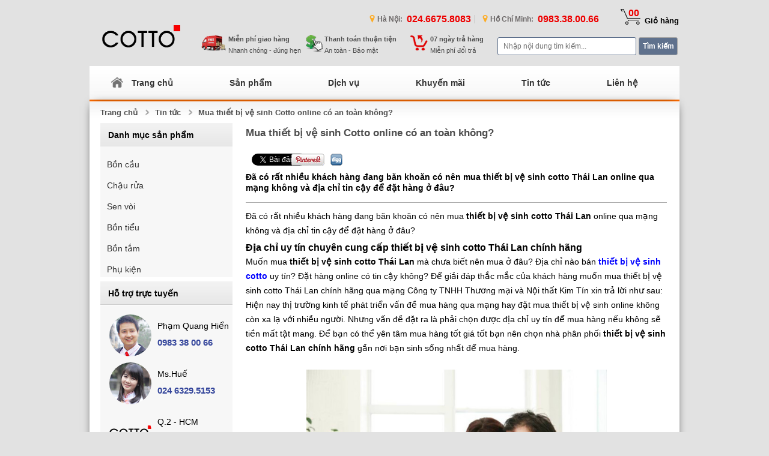

--- FILE ---
content_type: text/html; charset=UTF-8
request_url: https://thietbivesinhcotto.com/mua-thiet-bi-ve-sinh-cotto-online-co-an-toan-khong.html
body_size: 13921
content:
<!doctype html>
<html xmlns="http://www.w3.org/1999/xhtml" dir="ltr" lang="vi_VN" >
<head>
    <!-- This infomations is optimized with SEO -->
    <link rel="icon" type="image/ico" href="https://thietbivesinhcotto.com/public/fontend/icoeu.ico"/>
    <link rel="shortcut icon" href="https://thietbivesinhcotto.com/public/fontend/icoeu.ico?v=2" />
    <meta http-equiv="Content-Type" content="text/html; charset=utf-8" /><!-- Mã nguồn Website (Giữ nguyên) -->
    <meta charset="utf-8">
     <meta name="viewport" content="width=device-width,initial-scale=1"/>
    <meta name="viewport" content="height=device-height,width=device-width,initial-scale=1.0,maximum-scale=1.0" > <!-- Không zoom trên mobile -->
    <title>Mua thiết bị vệ sinh Cotto online có an toàn không?</title>

    <meta name="description" content="Mua thiết bị vệ sinh Cotto online có an toàn không? Công ty TNHH Thương mại và Nội thất Kim Tín chuyên cung cấp thiết bị vệ sinh cotto chính hãng"/>
    <meta name="keywords" content="Mua thiết bị vệ sinh Cotto online có an toàn không?, thiết bị vệ sinh cotto, thiết bị vệ sinh cotto tại hà nội, thiết bị vệ sinh cotto việt nam, thiết bị vệ sinh cotto cao cấp, giá thiết bị vệ sinh cotto" />
    <meta name="robots" content="noodp,index,follow" /><!-- Quy định cho robot (Giữ nguyên)-->
    <meta name="author" content="Thiết bị vệ sinh Cotto" /><!-- Tác giả website -->
    <meta name="google-site-verification" content="7VcJOj0xd3ob0Kka8zfBBlkddgptdJ5y9md-3Z07ieE" />

    <meta property="og:locale" content="vi_VN" /><!-- Địa phương -->
    <meta property="og:type" content="article" /><!-- Phân loại website (Thường là article) -->
    <meta property="og:url" content="https://thietbivesinhcotto.com/mua-thiet-bi-ve-sinh-cotto-online-co-an-toan-khong.html" /><!-- Địa chỉ chính của Website -->
    <meta property="og:site_name" content="Thiết bị vệ sinh Cotto" /><!-- Tên Website-->
    <meta property="og:image" content="https://thietbivesinhcotto.com/upload/images/bai-viet/online_shopping2.jpg" /><!-- Đường dẫn ảnh logo công ty-->

    <!-- **CSS - stylesheets** -->
    <link rel="stylesheet" type="text/css" href="https://thietbivesinhcotto.com/public/fontend/css/style.css">
    <link rel="stylesheet" type="text/css" href="https://thietbivesinhcotto.com/public/fontend/css/responsive.css">
    <link rel="stylesheet" type="text/css" href="https://thietbivesinhcotto.com/public/fontend/css/main-slider.css">

    <!-- **jQuery** -->
    <script type="text/javascript" src="https://thietbivesinhcotto.com/public/fontend/js/jquery-1.11.1.min.js"></script>
    <script type="text/javascript" src="https://thietbivesinhcotto.com/public/fontend/js/main-slider.js"></script>
    <script type="text/javascript" src="https://thietbivesinhcotto.com/public/fontendjs/dropdown.js"></script>
    <script type="text/javascript" src="https://thietbivesinhcotto.com/public/fontend/js/css-menu-mobile.js"></script>
<link media="all" type="text/css" rel="stylesheet" href="https://thietbivesinhcotto.com/public/autocomplete2/style.css">
<script>
  (function(i,s,o,g,r,a,m){i['GoogleAnalyticsObject']=r;i[r]=i[r]||function(){
  (i[r].q=i[r].q||[]).push(arguments)},i[r].l=1*new Date();a=s.createElement(o),
  m=s.getElementsByTagName(o)[0];a.async=1;a.src=g;m.parentNode.insertBefore(a,m)
  })(window,document,'script','//www.google-analytics.com/analytics.js','ga');

  ga('create', 'UA-56999747-1', 'auto');
  ga('send', 'pageview');

</script></head>

<body>
<header>
    <div id="logo">
        <a href="https://thietbivesinhcotto.com/"><img src="https://thietbivesinhcotto.com/upload/images/logo/logo-cotto.png" alt="Thiết bị vệ sinh Cotto" ></a>
    </div><!--End Logo-->

    <div id="search-box">
                <div class="topphone"><img src="https://thietbivesinhcotto.com/public/fontend/css/images/icon-map.png" alt="Điện thoại liên hệ tại hà nội" title="Điện thoại liên hệ tại hà nội"><span>Hà Nội: </span><span class="span-phone">024.6675.8083</span></div> 
        <span class="border-right"></span>
        <div class="topphone"><img src="https://thietbivesinhcotto.com/public/fontend/css/images/icon-map.png" alt="Điện thoại liên hệ tại hồ chí minh" title="Điện thoại liên hệ tại hồ chí minh"><span>Hồ Chí Minh: </span><span class="span-phone">0983.38.00.66</span></div>
                <a class="cart" href="https://thietbivesinhcotto.com/gio-hang.html"><span class="shop-cart-icon">
       				<span class="shop-cart-num">
       				00</span>
       				<p class="shop-cart-text">Giỏ hàng</p>
      	</a>
      	
        <br>
       <!-- <span id="function"><a href="#">Tài khoản</a> | <a href="#">Đăng nhập</a> | <a href="#">Đăng xuất</a> | <a href="#">Bản đồ</a></span><br> -->
		 <script>
				$(function(){
				  var currencies = [
																{ value: 'Bàn cầu hai khối Cotto C12017'},
						{ value: 'C12017'},
											{ value: 'Bàn cầu hai khối Cotto C1371'},
						{ value: 'C1371'},
											{ value: 'Bàn cầu hai khối Cotto C1387'},
						{ value: 'C1387'},
											{ value: 'Bàn cầu hai khối Cotto C1388'},
						{ value: 'C1388'},
											{ value: 'Bàn cầu hai khối Cotto C13882'},
						{ value: 'C13882'},
											{ value: 'Bàn cầu hai khối Cotto C1391'},
						{ value: 'C1391'},
											{ value: 'Bàn cầu hai khối Cotto C13961'},
						{ value: 'C13961'},
											{ value: 'Bàn cầu hai khối Cotto C16857'},
						{ value: 'C16857'},
											{ value: 'Bàn cầu hai khối Cotto C17027'},
						{ value: 'C17027'},
											{ value: 'Bàn cầu hai khối Cotto C17087'},
						{ value: 'C17087'},
											{ value: 'Bàn cầu hai khối Cotto C186'},
						{ value: 'C186'},
											{ value: 'Bàn cầu một khối C10317'},
						{ value: 'C10317'},
											{ value: 'Bàn cầu một khối Cotto C100317(CV)'},
						{ value: 'C100317(CV)'},
											{ value: 'Bàn cầu một khối Cotto C10037'},
						{ value: 'C10037'},
											{ value: 'Bàn cầu một khối Cotto C100417(CV)'},
						{ value: 'C100417'},
											{ value: 'Bàn cầu một khối Cotto C10047'},
						{ value: 'C10047'},
											{ value: 'Bàn cầu một khối Cotto C10077'},
						{ value: 'C10077'},
											{ value: 'Bàn cầu một khối Cotto C10127'},
						{ value: 'C10127'},
											{ value: 'Bàn cầu một khối Cotto C10187'},
						{ value: 'C10187'},
											{ value: 'Bàn cầu một khối Cotto C1046'},
						{ value: 'C1046'},
											{ value: 'Bàn cầu một khối Cotto C10527(CV)'},
						{ value: 'C10527(CV)'},
											{ value: 'Bàn cầu một khối Cotto C10527R'},
						{ value: 'C10527R'},
											{ value: 'Bàn cầu một khối Cotto C1111'},
						{ value: 'C1111'},
											{ value: 'Bàn cầu một khối Cotto C1113'},
						{ value: 'C1113'},
											{ value: 'Bàn cầu một khối Cotto C1141'},
						{ value: 'C1141'},
											{ value: 'Bồn cầu dùng van xả C1322BI'},
						{ value: 'C1322BI'},
											{ value: 'Bồn cầu dùng van xả Cotto C1320'},
						{ value: 'C1320'},
											{ value: 'Bồn cầu dùng van xả Cotto C1322'},
						{ value: 'C1322'},
											{ value: 'Bồn cầu đặt sàn âm tường SC19847'},
						{ value: 'SC19847'},
											{ value: 'Bồn cầu hai khối Cotto C1182'},
						{ value: 'C1182'},
											{ value: 'Bồn cầu hai khối Cotto C12017'},
						{ value: 'C12017'},
											{ value: 'Bồn cầu hai khối Cotto C12377'},
						{ value: 'C12377'},
											{ value: 'Bồn cầu hai khối Cotto C12607'},
						{ value: 'C12607'},
											{ value: 'Bồn cầu hai khối Cotto C13527'},
						{ value: 'C13527'},
											{ value: 'Bồn cầu hai khối Cotto C1444'},
						{ value: 'C1444'},
											{ value: 'Bồn cầu hai khối Cotto C16817'},
						{ value: 'C16817'},
											{ value: 'Bồn cầu hai khối Cotto C17017'},
						{ value: 'C17017'},
											{ value: 'Bồn cầu hai khối Cotto C17177'},
						{ value: 'C17177'},
											{ value: 'Bồn cầu két rời COTTO C1015'},
						{ value: 'C1015'},
											{ value: 'Bồn cầu két rời COTTO C15007 ( trẻ em )'},
						{ value: 'C15007'},
											{ value: 'Bồn cầu treo tường Cotto C199'},
						{ value: 'C199'},
											{ value: 'Bồn cầu treo tường Cotto C1995'},
						{ value: 'C1995'},
											{ value: 'Bồn cầu treo tường Cotto C45017'},
						{ value: 'C45017'},
											{ value: 'Bồn cầu treo tường Cotto SC1995'},
						{ value: 'SC1995'},
											{ value: 'Bồn cầu treo tường SC19877'},
						{ value: 'SC19877'},
											{ value: 'Bồn cầu treo tường SC199'},
						{ value: 'SC199'},
											{ value: 'Bồn tắm Cotto BH224PP'},
						{ value: 'BH224PP'},
											{ value: 'Bồn tắm Cotto BH225PP'},
						{ value: 'BH225PP'},
											{ value: 'Bồn tắm Cotto BH245PP'},
						{ value: 'BH245PP'},
											{ value: 'Bồn tắm Cotto BT202PP'},
						{ value: 'BT202PP'},
											{ value: 'Bồn tắm Cotto BT210PP'},
						{ value: 'BT210PP'},
											{ value: 'Bồn tắm Cotto BT214PP'},
						{ value: 'BT214PP'},
											{ value: 'Bồn tắm cotto BT215PP'},
						{ value: 'BT215PP'},
											{ value: 'Bồn tắm Cotto BT217PP'},
						{ value: 'BT217PP'},
											{ value: 'Bồn tắm Cotto BT234PP'},
						{ value: 'BT234PP'},
											{ value: 'Bồn tắm Cotto BT235PP'},
						{ value: 'BT235PP'},
											{ value: 'Bồn tắm Cotto C217PP'},
						{ value: 'C217PP'},
											{ value: 'Bồn tiểu nam cảm ứng Cotto C3011AC'},
						{ value: 'C3011AC'},
											{ value: 'Bồn tiểu nam cảm ứng Cotto C3011DC'},
						{ value: 'C3011DC'},
											{ value: 'Bồn tiểu nam cảm ứng Cotto C31507AC'},
						{ value: 'C31507AC'},
											{ value: 'Bồn tiểu nam cảm ứng Cotto C31507DC'},
						{ value: 'C31507DC'},
											{ value: 'Bồn tiểu nam Cotto C3010'},
						{ value: 'C3010'},
											{ value: 'Bồn tiểu nam Cotto C307'},
						{ value: 'C307'},
											{ value: 'Bồn tiểu nam Cotto C3080'},
						{ value: 'C3080'},
											{ value: 'Bồn tiểu nam Cotto C313'},
						{ value: 'C313'},
											{ value: 'Bồn tiểu nam treo tường Cotto C31217BI'},
						{ value: 'C31217BI'},
											{ value: 'Bồn tiểu nam treo tường Cotto C31217R'},
						{ value: 'C31217R'},
											{ value: 'Chậu bán âm bàn Cotto C02427'},
						{ value: 'C02427'},
											{ value: 'Chậu đặt bàn COTTO C002725'},
						{ value: 'C002725'},
											{ value: 'Chậu rửa âm bàn COTTO C05117'},
						{ value: 'C05117'},
											{ value: 'Chậu rửa bán âm bàn Cotto C021'},
						{ value: 'C021'},
											{ value: 'Chậu rửa bán âm bàn Cotto C02137'},
						{ value: 'C02137'},
											{ value: 'Chậu rửa bán âm bàn Cotto C0225'},
						{ value: 'C0225'},
											{ value: 'Chậu rửa bán âm bàn Cotto C0240'},
						{ value: 'C0240'},
											{ value: 'Chậu rửa bán âm bàn Cotto C02717'},
						{ value: 'C02717'},
											{ value: 'Chậu rửa chân dài Cotto C0107-C411'},
						{ value: 'C0107-C411'},
											{ value: 'Chậu rửa chân dài Cotto C013-C404'},
						{ value: 'C013-C404'},
											{ value: 'Chậu rửa chân dài Cotto C014-C411'},
						{ value: 'C014-C411'},
											{ value: 'Chậu rửa chân dài Cotto C01517-C4150'},
						{ value: 'C01517-C4150'},
											{ value: 'Chậu rửa chân dài Cotto C0285-C4285'},
						{ value: 'C0285-C4285'},
											{ value: 'Chậu rửa chân dài Cotto C2037-C411'},
						{ value: 'C2037-C411'},
											{ value: 'Chậu rửa đặt âm bàn Cotto C017'},
						{ value: 'C017'},
											{ value: 'Chậu rửa đặt âm bàn Cotto C0171'},
						{ value: 'C0171'},
											{ value: 'Chậu rửa đặt âm bàn Cotto C0511'},
						{ value: 'C0511'},
											{ value: 'Chậu rửa đặt bàn Cotto C0001'},
						{ value: 'C0001'},
											{ value: 'Chậu rửa đặt bàn Cotto C00027'},
						{ value: 'C00027'},
											{ value: 'Chậu rửa đặt bàn Cotto C0003'},
						{ value: 'C0003'},
											{ value: 'Chậu rửa đặt bàn Cotto C0004'},
						{ value: 'C0004'},
											{ value: 'Chậu rửa đặt bàn Cotto C00050'},
						{ value: 'C00050'},
											{ value: 'Chậu rửa đặt bàn Cotto C0007'},
						{ value: 'C0007'},
											{ value: 'Chậu rửa đặt bàn Cotto C0015'},
						{ value: 'C0015'},
											{ value: 'Chậu rửa đặt bàn Cotto C00167'},
						{ value: 'C00167'},
											{ value: 'Chậu rửa đặt bàn Cotto C00247R'},
						{ value: 'C00247R'},
											{ value: 'Chậu rửa đặt bàn Cotto C002517'},
						{ value: 'C002517'},
											{ value: 'Chậu rửa đặt bàn Cotto C00257'},
						{ value: 'C00257'},
											{ value: 'Chậu rửa đặt bàn Cotto C0031'},
						{ value: 'C0031'},
											{ value: 'Chậu rửa đặt bàn Cotto C0032'},
						{ value: 'C0032'},
											{ value: 'Chậu rửa đặt bàn Cotto C007'},
						{ value: 'C007'},
											{ value: 'Chậu rửa đặt bàn Cotto C008'},
						{ value: 'C008'},
											{ value: 'Chậu rửa đặt bàn Cotto C0110'},
						{ value: 'C0110'},
											{ value: 'Chậu rửa đặt bàn Cotto C019'},
						{ value: 'C019'},
											{ value: 'Chậu rửa đặt bàn Cotto C02507'},
						{ value: 'C02507'},
											{ value: 'Chậu rửa đặt bàn Cotto C02517'},
						{ value: 'C02517'},
											{ value: 'Chậu rửa đặt bàn Cotto C02607'},
						{ value: 'C02607'},
											{ value: 'Chậu rửa đặt bàn Cotto C029'},
						{ value: 'C029'},
											{ value: 'Chậu rửa đặt bàn Cotto C0900'},
						{ value: 'C0900'},
											{ value: 'Chậu rửa đặt bàn Cotto C0901'},
						{ value: 'C0901'},
											{ value: 'Chậu rửa đặt bàn Cotto C0902'},
						{ value: 'C0902'},
											{ value: 'Chậu rửa đặt bàn Cotto C0903'},
						{ value: 'C0903'},
											{ value: 'Chậu rửa đặt bàn Cotto C5201'},
						{ value: 'C5201'},
											{ value: 'Chậu rửa đặt bàn Cotto C5241'},
						{ value: 'C5241'},
											{ value: 'Chậu rửa treo chân ngắn ốp tường Cotto SC01027'},
						{ value: 'SC01027'},
											{ value: 'Chậu rửa treo tường chân ngắn Cotto C0107-C4201'},
						{ value: 'C0107-C4201'},
											{ value: 'Chậu rửa treo tường chân ngắn Cotto C014-C4201'},
						{ value: 'C014-C4201'},
											{ value: 'Chậu rửa treo tường chân ngắn Cotto C0237-C4201'},
						{ value: 'C0237-C4201'},
											{ value: 'Chậu rửa treo tường Cotto C002'},
						{ value: 'C002'},
											{ value: 'Chậu rửa treo tường Cotto C005'},
						{ value: 'C005'},
											{ value: 'Chậu rửa treo tường Cotto C0055'},
						{ value: 'C0055'},
											{ value: 'Chậu rửa treo tường Cotto C00997'},
						{ value: 'C00997'},
											{ value: 'Chậu rửa treo tường Cotto C013'},
						{ value: 'C013'},
											{ value: 'Chậu rửa treo tường Cotto C01397'},
						{ value: 'C01397'},
											{ value: 'Chậu rửa treo tường Cotto C014'},
						{ value: 'C014'},
											{ value: 'Chậu rửa treo tường Cotto C01517'},
						{ value: 'C01517'},
											{ value: 'Chậu rửa treo tường Cotto C02797'},
						{ value: 'C02797'},
											{ value: 'Chậu rửa treo tường Cotto C02807'},
						{ value: 'C02807'},
											{ value: 'Chậu rửa treo tường Cotto SC0285'},
						{ value: 'SC0285'},
											{ value: 'Chậu rửa treo tường đặt góc Cotto C00547'},
						{ value: 'C00547'},
											{ value: 'Chậu rửa treo tường đặt góc Cotto C04017'},
						{ value: 'C04017'},
											{ value: 'Rốn chậu ấn Cotto CT665'},
						{ value: 'CT665'},
											{ value: 'Sen cây Cotto CT-527W'},
						{ value: 'CT-527W'},
											{ value: 'Sen cây Cotto CT2048-WS'},
						{ value: 'CT2048-WS'},
											{ value: 'Sen cây Cotto CT275C17WS'},
						{ value: 'CT275C17WS'},
											{ value: 'Sen cây Cotto CT276C16WS'},
						{ value: 'CT276C16WS'},
											{ value: 'Sen cây nóng lạnh Cotto CT2035WS'},
						{ value: 'CT2035WS'},
											{ value: 'Sen cây nóng lạnh Cotto CT2071W'},
						{ value: 'CT2071W'},
											{ value: 'Sen cây nóng lạnh Cotto CT2072W'},
						{ value: 'CT2072W'},
											{ value: 'Sen cây nóng lạnh Cotto CT2149WS'},
						{ value: 'CT2149WS'},
											{ value: 'Sen tắm nóng lạnh âm tường Cotto CT2015AV'},
						{ value: 'CT2015AV'},
											{ value: 'Sen tắm nóng lạnh âm tường Cotto CT2034A'},
						{ value: 'CT2034A'},
											{ value: 'Sen tắm nóng lạnh âm tường Cotto CT2046AV'},
						{ value: 'CT2046AV'},
											{ value: 'Sen tắm nóng lạnh âm tường Cotto CT2054A'},
						{ value: 'CT2054A'},
											{ value: 'Sen tắm nóng lạnh âm tường Cotto CT367A'},
						{ value: 'CT367A'},
											{ value: 'Sen tắm nóng lạnh âm tường Cotto CT393N'},
						{ value: 'CT393N'},
											{ value: 'Sen tắm nóng lạnh âm tường Cotto CT525A'},
						{ value: 'CT525A'},
											{ value: 'Sen tắm nóng lạnh âm tường Cotto CT582A'},
						{ value: 'CT582A'},
											{ value: 'Sen tắm nóng lạnh gắn tường Cotto CT2012A'},
						{ value: 'CT2012A'},
											{ value: 'Sen tắm nóng lạnh gắn tường Cotto CT2018A'},
						{ value: 'CT2018A'},
											{ value: 'Sen tắm nóng lạnh gắn tường Cotto CT2032A'},
						{ value: 'CT2032A'},
											{ value: 'Sen tắm nóng lạnh gắn tường Cotto CT2041A'},
						{ value: 'CT2041A'},
											{ value: 'Sen tắm nóng lạnh gắn tường Cotto CT2052A'},
						{ value: 'CT2052A'},
											{ value: 'Sen tắm nóng lạnh gắn tường Cotto CT2147A'},
						{ value: 'CT2147A'},
											{ value: 'Sen tắm nóng lạnh gắn tường Cotto CT350A'},
						{ value: 'CT350A'},
											{ value: 'Sen tắm nóng lạnh gắn tường Cotto CT360N'},
						{ value: 'CT360N'},
											{ value: 'Sen tắm nóng lạnh gắn tường Cotto CT366A'},
						{ value: 'CT366A'},
											{ value: 'Sen tắm nóng lạnh gắn tường Cotto CT522A'},
						{ value: 'CT522A'},
											{ value: 'Sen tắm nóng lạnh gắn tường CT2147A'},
						{ value: 'CT2147A'},
											{ value: 'Van xả bàn cầu Cotto CT457XNL'},
						{ value: 'CT457XNL'},
											{ value: 'Van xả bàn cầu Cotto CT457XNS'},
						{ value: 'CT457XNS'},
											{ value: 'Van xả tiểu nam Cotto CT4022S'},
						{ value: 'CT4022S'},
											{ value: 'Van xả tiểu nam Cotto CT450DUF'},
						{ value: 'CT450DUF'},
											{ value: 'Van xả tiểu nam Cotto CT457XDUF'},
						{ value: 'CT457XDUF'},
											{ value: 'Van xả tiểu nam Cotto CT457XNL'},
						{ value: 'CT457XNL'},
											{ value: 'Van xả tiểu nam Cotto CT457XNS'},
						{ value: 'CT457XNS'},
											{ value: 'Van xả tiểu nam Cotto CT471SL'},
						{ value: 'CT471SL'},
											{ value: 'Van xả tiểu nam Cotto CT471SS'},
						{ value: 'CT471SS'},
											{ value: 'Van xả tiểu nam Cotto CT474N(P)'},
						{ value: 'CT474N(P)'},
											{ value: 'Vòi chậu cảm ứng Cotto CT533AC'},
						{ value: 'CT533AC'},
											{ value: 'Vòi chậu cảm ứng Cotto CT537AC'},
						{ value: 'CT537AC'},
											{ value: 'Vòi chậu cảm ứng Cotto CT538AC'},
						{ value: 'CT538AC'},
											{ value: 'Vòi chậu cảm ứng Cotto CT539AC'},
						{ value: 'CT539AC'},
											{ value: 'Vòi chậu cảm ứng Cotto CT5703AC'},
						{ value: 'CT5703AC'},
											{ value: 'Vòi chậu cảm ứng Cotto CT5703YAC'},
						{ value: 'CT5703YAC'},
											{ value: 'Vòi chậu Cotto CT1139A'},
						{ value: 'CT1139A'},
											{ value: 'Vòi chậu gật gù lạnh Cotto CT1132A'},
						{ value: 'CT1132A'},
											{ value: 'Vòi chậu gật gù lạnh Cotto CT2144AY'},
						{ value: 'CT2144AY'},
											{ value: 'Vòi chậu nóng lạnh Cotto CT2017A'},
						{ value: 'CT2017A'},
											{ value: 'Vòi chậu nóng lạnh Cotto CT202A'},
						{ value: 'CT202A'},
											{ value: 'Vòi chậu nóng lạnh Cotto CT202AY'},
						{ value: 'CT202AY'},
											{ value: 'Vòi chậu nóng lạnh Cotto CT2031A'},
						{ value: 'CT2031A'},
											{ value: 'Vòi chậu nóng lạnh Cotto CT2043A'},
						{ value: 'CT2043A'},
											{ value: 'Vòi chậu nóng lạnh Cotto CT2043AY'},
						{ value: 'CT2043AY'},
											{ value: 'Vòi chậu nóng lạnh Cotto CT2051A'},
						{ value: 'CT2051A'},
											{ value: 'Vòi chậu nóng lạnh Cotto CT2142A'},
						{ value: 'CT2142A'},
											{ value: 'Vòi chậu nóng lạnh Cotto CT260N'},
						{ value: 'CT260N'},
											{ value: 'Vòi chậu nóng lạnh Cotto CT520A'},
						{ value: 'CT520A'},
											{ value: 'Vòi chậu nóng lạnh Cotto CT520AY'},
						{ value: 'CT520AY'},
											{ value: 'Vòi chậu nóng lạnh Cotto CT542A'},
						{ value: 'CT542A'},
											{ value: 'Vòi chậu nóng lạnh Cotto CT561D'},
						{ value: 'CT561D'},
											{ value: 'Vòi chậu nóng lạnh Cotto CT563A'},
						{ value: 'CT563A'},
											{ value: 'Vòi chậu nóng lạnh thân cao Cotto CT542AY'},
						{ value: 'CT542AY'},
											{ value: 'Vòi rửa nóng lạnh Cotto CT-2123A'},
						{ value: 'CT-2123A'},
											{ value: 'Vòi rửa nóng lạnh Cotto CT2123A#WH'},
						{ value: 'CT2123A#WH'},
											{ value: 'Vòi rửa nóng lạnh Cotto CT2124AY'},
						{ value: 'CT2124AY'},
											{ value: 'Vòi tiểu nữ nóng lạnh Cotto CT543A'},
						{ value: 'CT543A'},
											{ value: 'Vòi tiểu nữ nóng lạnh Cotto CT562D'},
						{ value: 'CT562D'},
											{ value: 'Xịt vệ sinh Cotto CT666K'},
						{ value: 'CT666K'},
											{ value: 'Xịt vệ sinh Cotto CT666N'},
						{ value: 'CT666N'},
											{ value: 'Xịt vệ sinh Cotto CT993H'},
						{ value: 'CT993H'},
											{ value: 'Xịt vệ sinh Cotto CT996H'},
						{ value: 'CT996H'},
									  ];
				  
				  // setup autocomplete function pulling from currencies[] array
				  $('#autocomplete').autocomplete({
				    lookup: currencies,
				    onSelect: function (suggestion) {
				      $('#outputcontent').html(thehtml);
				    }
				  });
				});
		</script>
 		<form action="https://thietbivesinhcotto.com/san-pham.html" id="contact-form" class="form-horizontal" method="get">
        <table class="table-search">
       
            <tr>
                <td><input type="text" class="key-search" placeholder="Nhập nội dung tìm kiếm..." name="search"  required id="autocomplete" ></td>
                <td><input type="submit" class="btn-search" value="Tìm kiếm" ></td>
            </tr>
        </table>
        </form>
    </div><!--End Search Box-->

    <div id="policy">
        <div class="policy-item" >
            <img src="https://thietbivesinhcotto.com/public/fontend/css/images/icon-policy-1.png" alt="Miễn phí giao hàng" title="Miễn phí giao hàng">
            <span><b>Miễn phí giao hàng</b></span><br>
            <span>Nhanh chóng - đúng hẹn</span>
        </div><!--End Policy Item-->

        <div class="policy-item" >
            <img src="https://thietbivesinhcotto.com/public/fontend/css/images/icon-policy-2.png" alt="Thanh toán thuận tiện" title="Thanh toán thuận tiện">
            <span><b>Thanh toán thuận tiện</b></span><br>
            <span>An toàn - Bảo mật</span>
        </div><!--End Policy Item-->

        <div class="policy-item" >
            <img src="https://thietbivesinhcotto.com/public/fontend/css/images/icon-policy-3.png" alt="07 ngày trả hàng" title="07 ngày trả hàng">
            <span><b>07 ngày trả hàng</b></span><br>
            <span>Miễn phí đổi trả</span>
        </div><!--End Policy Item-->
    </div><!--End Policy-->
    
	<!-- layout menu mobile -->
	<nav class="box-menu-mobile">
		<a href="https://thietbivesinhcotto.com/" class="logo-mobile">
			<img src="https://thietbivesinhcotto.com/upload/images/logo/logo-cotto.png" alt="Thiết bị vệ sinh Cotto" >
		</a>
		<span class="phonenumber-mobile"><span>Liên hệ : </span><strong>024.6675.8083</strong></span>
		<span class="box-right-menu-mobile">
			<a href="https://thietbivesinhcotto.com/">
				<img src="https://thietbivesinhcotto.com/public/fontend/css/images/home-mobile.png" alt="Thiết bị vệ sinh Cotto" title="Thiết bị vệ sinh Cotto" />
			</a>
			<a href="https://thietbivesinhcotto.com/gio-hang.html"><img src="https://thietbivesinhcotto.com/public/fontend/css/images/icon-cart-mobile.png" alt="Thiết bị vệ sinh Cotto" title="Thiết bị vệ sinh Cotto" /><span>00</span></a>
			<a href="#" id="showmenu1">
				<img src="https://thietbivesinhcotto.com/public/fontend/css/images/menu-mobile-property.png" alt="Thiết bị vệ sinh Cotto" title="Thiết bị vệ sinh Cotto" />
			</a>
		</span>
	</nav>
		<div class="mobile-menu-panel"  id='cssmenu'>
				<ul class="mobile-nav-list">
			        																			<!--
							<li class="li-mobile">
								<a href="https://thietbivesinhcotto.com/bon-cau.html"><span>Bồn cầu</span></a>
							 </li>
							 -->
							 <li class="has-sub">
								<a href="https://thietbivesinhcotto.com/bon-cau.html" class="a-mobile-menu"><span>Bồn cầu</span></a>
																		<ul> 
										<li class="has-sub"><span><a href="https://thietbivesinhcotto.com/bon-cau-tre-em.html">Bồn cầu trẻ em</a></span></li>
										
																		 
										<li class="has-sub"><span><a href="https://thietbivesinhcotto.com/bon-cau-1-khoi.html">Bồn cầu 1 khối</a></span></li>
										
																		 
										<li class="has-sub"><span><a href="https://thietbivesinhcotto.com/bon-cau-2-khoi.html">Bồn cầu 2 khối</a></span></li>
										
																		 
										<li class="has-sub"><span><a href="https://thietbivesinhcotto.com/bon-cau-treo-tuong.html">Bồn cầu treo tường</a></span></li>
										
																		 
										<li class="has-sub"><span><a href="https://thietbivesinhcotto.com/bon-cau-dung-van-xa.html">Bồn cầu dùng van xả</a></span></li>
									</ul>	
																	
							</li>
																														<!--
							<li class="li-mobile">
								<a href="https://thietbivesinhcotto.com/chau-rua.html"><span>Chậu rửa</span></a>
							 </li>
							 -->
							 <li class="has-sub">
								<a href="https://thietbivesinhcotto.com/chau-rua.html" class="a-mobile-menu"><span>Chậu rửa</span></a>
																		<ul> 
										<li class="has-sub"><span><a href="https://thietbivesinhcotto.com/chau-rua-am-ban.html">Chậu rửa âm bàn</a></span></li>
										
																		 
										<li class="has-sub"><span><a href="https://thietbivesinhcotto.com/chau-rua-ban-da.html">Chậu rửa bàn đá</a></span></li>
										
																		 
										<li class="has-sub"><span><a href="https://thietbivesinhcotto.com/chau-rua-chan-treo-tuong.html">Chậu rửa chân treo tường</a></span></li>
										
																		 
										<li class="has-sub"><span><a href="https://thietbivesinhcotto.com/chau-rua-chan-dai.html">Chậu rửa chân dài</a></span></li>
									</ul>	
																	
							</li>
																														<!--
							<li class="li-mobile">
								<a href="https://thietbivesinhcotto.com/sen-voi.html"><span>Sen vòi</span></a>
							 </li>
							 -->
							 <li class="has-sub">
								<a href="https://thietbivesinhcotto.com/sen-voi.html" class="a-mobile-menu"><span>Sen vòi</span></a>
																		<ul> 
										<li class="has-sub"><span><a href="https://thietbivesinhcotto.com/voi-chau.html">Vòi chậu</a></span></li>
										
																		 
										<li class="has-sub"><span><a href="https://thietbivesinhcotto.com/sen-cay.html">Sen cây</a></span></li>
										
																		 
										<li class="has-sub"><span><a href="https://thietbivesinhcotto.com/sen-tam-thuong.html">Sen tắm thường</a></span></li>
										
																		 
										<li class="has-sub"><span><a href="https://thietbivesinhcotto.com/voi-tieu-nu.html">Vòi tiểu nữ</a></span></li>
										
																		 
										<li class="has-sub"><span><a href="https://thietbivesinhcotto.com/voi-tieu-nam.html">Vòi tiểu nam</a></span></li>
									</ul>	
																	
							</li>
																														<!--
							<li class="li-mobile">
								<a href="https://thietbivesinhcotto.com/bon-tieu.html"><span>Bồn tiểu</span></a>
							 </li>
							 -->
							 <li class="has-sub">
								<a href="https://thietbivesinhcotto.com/bon-tieu.html" class="a-mobile-menu"><span>Bồn tiểu</span></a>
																		<ul> 
										<li class="has-sub"><span><a href="https://thietbivesinhcotto.com/bon-tieu-nam.html">Bồn tiểu nam</a></span></li>
									</ul>	
																	
							</li>
																														<li>
								<a href="https://thietbivesinhcotto.com/bon-tam.html"><span>Bồn tắm</span></a>
							 </li>
																															<li>
								<a href="https://thietbivesinhcotto.com/phu-kien.html"><span>Phụ kiện</span></a>
							 </li>
																	 <li><a href="https://thietbivesinhcotto.com/tin-tuc.html" >Tin tức</a></li>
					 <li><a href="https://thietbivesinhcotto.com/khuyen-mai.html" >Khuyến mãi</a></li>
					 <li><a href="https://thietbivesinhcotto.com/lien-he.html" >Liên hệ</a></li>
				</ul>
                        
		</div>
		<script type="text/javascript">
    		$(document).ready(function() {
    		    $('#showmenu1').click(function() {
    		            $('.mobile-menu-panel').slideToggle("fast");
    		    });
    		});
    	</script>
		<!-- layout menu mobile -->
</header><!--End Header-->
 <nav id="main-menu">
	    <ul>
        <li class="home-menu" ><a href="https://thietbivesinhcotto.com/">Trang chủ</a></li>
                <li class="" ><a href="https://thietbivesinhcotto.com/san-pham.html" >Sản phẩm</a></li>
                <li class="" ><a href="https://thietbivesinhcotto.com/dich-vu.html" >Dịch vụ</a></li>
                <li class="" ><a href="https://thietbivesinhcotto.com/khuyen-mai.html" target="_bank">Khuyến mãi</a></li>
                <li class="" ><a href="https://thietbivesinhcotto.com/tin-tuc.html" >Tin tức</a></li>
                <li class="" ><a href="https://thietbivesinhcotto.com/lien-he.html" >Liên hệ</a></li>
            </ul>
</nav><!--End Main Menu-->
<section id="container" >
 <div id="breadcrumb" >
 				<a href="https://thietbivesinhcotto.com/">Trang chủ</a>
 				                 <a href="https://thietbivesinhcotto.com/tin-tuc">Tin tức</a>
                                <span>Mua thiết bị vệ sinh Cotto online có an toàn không?</span>
 </div>
  			 
	    <aside id="left-module">
          <div class="left-module-item" >
            <h4 class="title-left-module-item" >Danh mục sản phẩm</h4>
            <div class="content-left-module-item" >
                <ul id="left-menu">
                	                						                     <li class="" ><h3 class="left-h3"><a href="https://thietbivesinhcotto.com/bon-cau.html">Bồn cầu</a></h3>
                                                                   	                        	
                     	                       	                      		<ul class='child'> 
                            	<li><h4><a href="https://thietbivesinhcotto.com/bon-cau-tre-em.html">Bồn cầu trẻ em</a></h4></li>
                         		
                         	                        	
                     	                       	                        	
                     	                       	                        	
                     	                       	                        	
                     	                       	                        	
                     	                       	                      		 
                            	<li><h4><a href="https://thietbivesinhcotto.com/bon-cau-1-khoi.html">Bồn cầu 1 khối</a></h4></li>
                         		
                         	                        	
                     	                       	                        	
                     	                       	                        	
                     	                       	                        	
                     	                       	                        	
                     	                       	                      		 
                            	<li><h4><a href="https://thietbivesinhcotto.com/bon-cau-2-khoi.html">Bồn cầu 2 khối</a></h4></li>
                         		
                         	                        	
                     	                       	                        	
                     	                       	                        	
                     	                       	                        	
                     	                       	                      		 
                            	<li><h4><a href="https://thietbivesinhcotto.com/bon-cau-treo-tuong.html">Bồn cầu treo tường</a></h4></li>
                         		
                         	                        	
                     	                       	                        	
                     	                       	                        	
                     	                       	                      		 
                            	<li><h4><a href="https://thietbivesinhcotto.com/bon-cau-dung-van-xa.html">Bồn cầu dùng van xả</a></h4></li>
                         	</ul>	
                         	                        	
                     	                       	                        	
                     	                       	                        	
                     	                       	                        	
                     	                    </li>
                                       <li class="" ><h3 class="left-h3"><a href="https://thietbivesinhcotto.com/chau-rua.html">Chậu rửa</a></h3>
                                                                   	                      		<ul class='child'> 
                            	<li><h4><a href="https://thietbivesinhcotto.com/chau-rua-am-ban.html">Chậu rửa âm bàn</a></h4></li>
                         		
                         	                        	
                     	                       	                        	
                     	                       	                        	
                     	                       	                        	
                     	                       	                        	
                     	                       	                      		 
                            	<li><h4><a href="https://thietbivesinhcotto.com/chau-rua-ban-da.html">Chậu rửa bàn đá</a></h4></li>
                         		
                         	                        	
                     	                       	                        	
                     	                       	                        	
                     	                       	                        	
                     	                       	                      		 
                            	<li><h4><a href="https://thietbivesinhcotto.com/chau-rua-chan-treo-tuong.html">Chậu rửa chân treo tường</a></h4></li>
                         		
                         	                        	
                     	                       	                        	
                     	                       	                        	
                     	                       	                        	
                     	                       	                        	
                     	                       	                      		 
                            	<li><h4><a href="https://thietbivesinhcotto.com/chau-rua-chan-dai.html">Chậu rửa chân dài</a></h4></li>
                         	</ul>	
                         	                        	
                     	                       	                        	
                     	                       	                        	
                     	                       	                        	
                     	                       	                        	
                     	                       	                        	
                     	                       	                        	
                     	                       	                        	
                     	                    </li>
                                       <li class="" ><h3 class="left-h3"><a href="https://thietbivesinhcotto.com/sen-voi.html">Sen vòi</a></h3>
                                                                   	                        	
                     	                       	                        	
                     	                       	                        	
                     	                       	                        	
                     	                       	                      		<ul class='child'> 
                            	<li><h4><a href="https://thietbivesinhcotto.com/voi-chau.html">Vòi chậu</a></h4></li>
                         		
                         	                        	
                     	                       	                        	
                     	                       	                        	
                     	                       	                        	
                     	                       	                      		 
                            	<li><h4><a href="https://thietbivesinhcotto.com/sen-cay.html">Sen cây</a></h4></li>
                         		
                         	                        	
                     	                       	                        	
                     	                       	                        	
                     	                       	                        	
                     	                       	                      		 
                            	<li><h4><a href="https://thietbivesinhcotto.com/sen-tam-thuong.html">Sen tắm thường</a></h4></li>
                         		
                         	                        	
                     	                       	                        	
                     	                       	                        	
                     	                       	                        	
                     	                       	                        	
                     	                       	                      		 
                            	<li><h4><a href="https://thietbivesinhcotto.com/voi-tieu-nu.html">Vòi tiểu nữ</a></h4></li>
                         		
                         	                        	
                     	                       	                        	
                     	                       	                        	
                     	                       	                      		 
                            	<li><h4><a href="https://thietbivesinhcotto.com/voi-tieu-nam.html">Vòi tiểu nam</a></h4></li>
                         	</ul>	
                         	                        	
                     	                       	                        	
                     	                    </li>
                                       <li class="" ><h3 class="left-h3"><a href="https://thietbivesinhcotto.com/bon-tieu.html">Bồn tiểu</a></h3>
                                                                   	                        	
                     	                       	                        	
                     	                       	                      		<ul class='child'> 
                            	<li><h4><a href="https://thietbivesinhcotto.com/bon-tieu-nam.html">Bồn tiểu nam</a></h4></li>
                         	</ul>	
                         	                        	
                     	                       	                        	
                     	                       	                        	
                     	                       	                        	
                     	                       	                        	
                     	                       	                        	
                     	                       	                        	
                     	                       	                        	
                     	                       	                        	
                     	                       	                        	
                     	                       	                        	
                     	                       	                        	
                     	                       	                        	
                     	                       	                        	
                     	                       	                        	
                     	                       	                        	
                     	                       	                        	
                     	                       	                        	
                     	                       	                        	
                     	                       	                        	
                     	                    </li>
                                       <li class="" ><h3 class="left-h3"><a href="https://thietbivesinhcotto.com/bon-tam.html">Bồn tắm</a></h3>
                                                                   	                        	
                     	                       	                        	
                     	                       	                        	
                     	                       	                        	
                     	                       	                        	
                     	                       	                        	
                     	                       	                        	
                     	                       	                        	
                     	                       	                        	
                     	                       	                        	
                     	                       	                        	
                     	                       	                        	
                     	                       	                        	
                     	                       	                        	
                     	                       	                        	
                     	                       	                        	
                     	                       	                        	
                     	                       	                        	
                     	                       	                        	
                     	                       	                        	
                     	                       	                        	
                     	                       	                        	
                     	                    </li>
                                       <li class="" ><h3 class="left-h3"><a href="https://thietbivesinhcotto.com/phu-kien.html">Phụ kiện</a></h3>
                                                                   	                        	
                     	                       	                        	
                     	                       	                        	
                     	                       	                        	
                     	                       	                        	
                     	                       	                        	
                     	                       	                        	
                     	                       	                        	
                     	                       	                        	
                     	                       	                        	
                     	                       	                        	
                     	                       	                        	
                     	                       	                        	
                     	                       	                        	
                     	                       	                        	
                     	                       	                        	
                     	                       	                        	
                     	                       	                        	
                     	                       	                        	
                     	                       	                        	
                     	                       	                        	
                     	                       	                        	
                     	                    </li>
                                   </ul>
            </div>
        </div><!--End Left Module Item-->
	<div class="left-module-item">
            <h4 class="title-left-module-item" >Hỗ trợ trực tuyến</h4>
            <div class="content-left-module-item support-online" >
                        	 <!-- Số điện thoại -->
                <div id="phone-number">
                    <img src="https://thietbivesinhcotto.com/upload/images/support/manager-support-new-1.jpg" alt="dien-thoai-ho-tro" title="Điện thoại liên hệ" >
                     <span class="name" >Phạm Quang Hiển</span></br >
                    <span class="phone" >0983 38 00 66</span>
                </div>
				            	 <!-- Số điện thoại -->
                <div id="phone-number">
                    <img src="https://thietbivesinhcotto.com/upload/images/support/ha-support-new-1.png" alt="dien-thoai-ho-tro" title="Điện thoại liên hệ" >
                     <span class="name" >Ms.Huế</span></br >
                    <span class="phone" >024 6329.5153</span>
                </div>
				            	 <!-- Số điện thoại -->
                <div id="phone-number">
                    <img src="https://thietbivesinhcotto.com/upload/images/logo/logo-cotto.png" alt="dien-thoai-ho-tro" title="Điện thoại liên hệ" >
                     <span class="name" >Q.2 - HCM</span></br >
                    <span class="phone" >0983.38.00.66</span>
                </div>
				            	  <!-- Yahoo -->
                <div class="yahoo-item">
                    <div class="icon-support" ><a href="ymsgr:sendim?libra0382"><img src="https://thietbivesinhcotto.com/public/fontend/css/images/icon-yahoo.png" class="yahoo" alt="ho-tro-khach-hang" title="Hỗ trợ khách hàng" ></a></div>
                    <span class="support-name" >Phạm Quang Hiển</span></br >
                </div>
                            	  <!-- Yahoo -->
                <div class="yahoo-item">
                    <div class="icon-support" ><a href="ymsgr:sendim?libra0382"><img src="https://thietbivesinhcotto.com/public/fontend/css/images/icon-yahoo.png" class="yahoo" alt="ho-tro-khach-hang" title="Hỗ trợ khách hàng" ></a></div>
                    <span class="support-name" >Ms. Huế</span></br >
                </div>
                            	 <!-- Skype -->
                <div class="support-item" >
                    <div class="icon-support" ><a href="skype:live:pqhien183?chat"><img src="https://thietbivesinhcotto.com/public/fontend/css/images/icon-skype.png"  alt="ho-tro-khach-hang" title="Hỗ trợ khách hàng" ></a></div>
                    <span class="support-name" >Phạm Quang Hiển</span></br >
                </div>
                            	 <!-- Skype -->
                <div class="support-item" >
                    <div class="icon-support" ><a href="skype:live:nguyen011234?chat"><img src="https://thietbivesinhcotto.com/public/fontend/css/images/icon-skype.png"  alt="ho-tro-khach-hang" title="Hỗ trợ khách hàng" ></a></div>
                    <span class="support-name" >Ms. Huế</span></br >
                </div>
                            </div>
        </div><!--End Left Module Item-->
                   	<div class="left-module-item" >
            <h4 class="title-left-module-item" >Liên kết website</h4>
            <div class="content-left-module-item linkwebsite" >
            <p><a href="https://noithatkimtin.vn/vn/thiet-bi-ve-sinh.html"><em>thiết bị vệ sinh</em></a></p>

<p><a href="https://noithatkimtin.vn/vn/thiet-bi-ve-sinh-toto.html"><em>thiết bị vệ sinh toto</em></a></p>

<p><a href="https://noithatkimtin.vn/vn/thiet-bi-ve-sinh-inax.html"><em>thiết bị vệ sinh inax</em></a></p>

<p><em><a href="https://noithatkimtin.vn/vn/thiet-bi-ve-sinh-cotto.html">thiết bị vệ sinh cotto</a></em></p>
            </div>
        </div><!--End Left Module Item-->
                     	<div class="left-module-item" >
            <h4 class="title-left-module-item" >Tin nổi bật</h4>
            <div class="content-left-module-item linkwebsite" >
            	<marquee direction="up" scrolldelay="4" scrollamount="2" behavior="scroll">
            	            	<li><h3><a href="https://thietbivesinhcotto.com/thiet-bi-ve-sinh-toto-cao-cap-dang-la-lua-chon-ua-chuong-nam-2017.html">Thiết bị vệ sinh TOTO cao&#8230;</a></h3></li>
            	            	<li><h3><a href="https://thietbivesinhcotto.com/cach-so-huu-can-phong-tam-hien-dai-sang-trong-tien-nghi-voi-thiet-bi-ve-sinh-cotto.html">Cách sở hữu căn phòng tắm&#8230;</a></h3></li>
            	            	<li><h3><a href="https://thietbivesinhcotto.com/cac-buoc-lam-ve-sinh-chau-rua-ban-da-cotto.html">Các bước làm vệ sinh chậu&#8230;</a></h3></li>
            	            	<li><h3><a href="https://thietbivesinhcotto.com/chau-rua-am-ban-cotto-co-uu-diem-nhuoc-diem-gi.html">Chậu rửa âm bàn Cotto có&#8230;</a></h3></li>
            	            	<li><h3><a href="https://thietbivesinhcotto.com/muon-phong-tam-hien-dai-nen-su-dung-loai-sen-voi-cotto.html">Muốn phòng tắm hiện đại nên&#8230;</a></h3></li>
            	            	<li><h3><a href="https://thietbivesinhcotto.com/ban-cau-mot-khoi-cotto-c100317-cv-la-san-pham-hien-dai-nhat-hien-nay.html">Bàn cầu một khối Cotto C100317&#8230;</a></h3></li>
            	            	<li><h3><a href="https://thietbivesinhcotto.com/nen-chon-mau-chau-rua-cotto-nao-tot-cho-phong-tam-gia-dinh-ban.html">Nên chọn mẫu chậu rửa Cotto&#8230;</a></h3></li>
            	            	<li><h3><a href="https://thietbivesinhcotto.com/nhung-luu-y-khi-lap-dat-voi-rua-bat-caesar-va-chau-rua-lavabo-caesar.html">Những lưu ý khi lắp đặt&#8230;</a></h3></li>
            	            	<li><h3><a href="https://thietbivesinhcotto.com/ban-cau-mot-khoi-cotto-c1141-su-lua-chon-hoan-hao.html">Bàn cầu một khối Cotto C1141&#8230;</a></h3></li>
            	            	<li><h3><a href="https://thietbivesinhcotto.com/bon-cau-1-khoi-cotto-c10037-chat-luong-gia-tot-tren-thi-truong.html">Bồn cầu 1 khối cotto C10037&#8230;</a></h3></li>
            	            	<li><h3><a href="https://thietbivesinhcotto.com/bon-cau-cotto-bon-cau-tre-em-thiet-bi-ve-sinh-cotto-kich-thich-tri-tue-cua-tre.html">Bồn cầu Cotto  bồn cầu trẻ&#8230;</a></h3></li>
            	            	<li><h3><a href="https://thietbivesinhcotto.com/bon-cau-cotto-khang-khuan-giup-giai-quyet-noi-lo-ve-an-toan-ve-sinh.html">Bồn cầu Cotto kháng khuẩn giúp&#8230;</a></h3></li>
            	            	<li><h3><a href="https://thietbivesinhcotto.com/bon-cau-1-khoi-cotto-su-lua-chon-tuyet-voi-cho-phong-tam.html">Bồn cầu 1 khối cotto sự&#8230;</a></h3></li>
            	            	<li><h3><a href="https://thietbivesinhcotto.com/bi-quyet-de-lua-chon-chau-rua-cotto-cho-phong-tam-nho.html">Bí quyết để lựa chọn chậu&#8230;</a></h3></li>
            	            	<li><h3><a href="https://thietbivesinhcotto.com/nhung-ly-do-de-chon-mua-chau-rua-cotto-cho-phong-tam.html">Những lý do để chọn mua&#8230;</a></h3></li>
            	            	 </marquee>
            	<script>
            	$("marquee").hover(function () { 
            	    this.stop();
            	}, function () {
            	    this.start();
            	});
            	</script>
            </div>
        </div><!--End Left Module Item-->
                		 <div class="left-module-item icon-social" >
           <a href="https://www.facebook.com/eumart.vn?fref=ts" target="_blank" ><div class="icon-social-facebook" ></div></a>
           <a href="" target="_blank" ><div class="icon-social-google" ></div></a>
           <a href="" target="_blank" ><div class="icon-social-tweeter" ></div></a>
           <a href="https://www.youtube.com/channel/UC9EZZZdJQQkEarTaZ4eG28Q" target="_blank" ><div class="icon-social-youtobe" ></div></a>
           <a href="https://www.pinterest.com/pin/343681015289375008/" target="_blank" ><div class="icon-social-printerest" ></div></a>
        </div><!--End Left Module Item-->
        <div class="left-module-item">
			<iframe src="//www.facebook.com/plugins/likebox.php?href=https://www.facebook.com/eumart.vn?fref=ts;width=160&amp;height=200&amp;colorscheme=light&amp;show_faces=true&amp;header=true&amp;stream=false&amp;show_border=false" scrolling="no" frameborder="0" style="border:none; overflow:hidden; width:220px; height:160px;" allowTransparency="true"></iframe>
		</div><!--End Left Module Item-->
        <div style="clear: both"></div>
    </aside><!--End Left Module-->	<article>		
			<div id="news-detail">
                <div id="news-info">
                    <h1 class="product-name">Mua thiết bị vệ sinh Cotto online có an toàn không?</h1>
                    
					<div class="share-social">
					  <div class="fb-buttom-like">
					    		<div id="fb-root"></div>
								<script>(function(d, s, id) {
								  var js, fjs = d.getElementsByTagName(s)[0];
								  if (d.getElementById(id)) return;
								  js = d.createElement(s); js.id = id;
								  js.src = "//connect.facebook.net/vi_VN/sdk.js#xfbml=1&appId=394242710718134&version=v2.0";
								  fjs.parentNode.insertBefore(js, fjs);
								}(document, 'script', 'facebook-jssdk'));</script>
								<div class="fb-like" data-href="https://thietbivesinhcotto.com/mua-thiet-bi-ve-sinh-cotto-online-co-an-toan-khong.html" data-layout="button_count" data-action="like" data-show-faces="true" data-share="true"></div>
						</div>
					  <div class="google-plus">
					    <script type="text/javascript" src="https://apis.google.com/js/plusone.js"></script>
					    <g:plusone size="medium" data-height="20"></g:plusone>
 					</div>
 					<div class="share-twitter">
					    <a href="https://twitter.com/share" class="twitter-share-button" data-text="Mua thiết bị vệ sinh Cotto online có an toàn không?">Tweet</a>
					    <script>!function(d,s,id){var js,fjs=d.getElementsByTagName(s)[0],p=/^http:/.test(d.location)?'http':'https'; 
					        if(!d.getElementById(id)){js=d.createElement(s);js.id=id;js.src=p+'://platform.twitter.com/widgets.js';
					        fjs.parentNode.insertBefore(js,fjs);}}(document, 'script', 'twitter-wjs');</script>
					  </div>
					    <div class="share-pinterest">
					 <a target="_blank" href="http://pinterest.com/pin/create/button/?url=https://thietbivesinhcotto.com/mua-thiet-bi-ve-sinh-cotto-online-co-an-toan-khong.html&media=https://thietbivesinhcotto.com/upload/images/bai-viet/online_shopping2.jpg&description=Mua thiết bị vệ sinh Cotto online có an toàn không?" class="pin-it-button" count-layout="horizontal">
    				<img border="0" src="https://thietbivesinhcotto.com/public/fontend/css/images/btn-printerst.png" title="Pin It" />
					</a>
  				  </div>
	  				  <div class="share-twitter">
						  <a href="http://www.digg.com/submit?url=https://thietbivesinhcotto.com/mua-thiet-bi-ve-sinh-cotto-online-co-an-toan-khong.html" target="_blank"><img src="https://thietbivesinhcotto.com/public/fontend/css/images/btn-digg.jpg" alt="Chia sẻ mạng xã hội Digg" title="Chia sẻ mạng xã hội Digg"></a>
						</div>
					</div>
                </div>
                <h2><p><span style="font-size:14px"><span style="font-family:arial,helvetica,sans-serif">Đ&atilde; c&oacute; rất nhiều kh&aacute;ch h&agrave;ng đang băn khoăn c&oacute; n&ecirc;n mua thiết bị vệ sinh cotto Th&aacute;i Lan online qua mạng kh&ocirc;ng v&agrave; địa chỉ tin cậy để đặt h&agrave;ng ở đ&acirc;u?</span></span></p>
</h2>
			</div><!--End Product Detail-->  
            <div id="main-content">
                <div id="more-info">
                    <p><span style="font-size:14px"><span style="font-family:arial,helvetica,sans-serif">Đ&atilde; c&oacute; rất nhiều kh&aacute;ch h&agrave;ng đang băn khoăn c&oacute; n&ecirc;n mua <strong>thiết bị vệ sinh cotto Th&aacute;i Lan</strong> online qua mạng kh&ocirc;ng v&agrave; địa chỉ tin cậy để đặt h&agrave;ng ở đ&acirc;u?</span></span></p>

<h2><span style="font-size:16px"><span style="font-family:arial,helvetica,sans-serif"><strong>Địa chỉ uy tín chuy&ecirc;n cung c&acirc;́p thi&ecirc;́t bị v&ecirc;̣ sinh cotto Thái Lan chính hãng&nbsp;</strong></span></span></h2>

<p><span style="font-size:14px"><span style="font-family:arial,helvetica,sans-serif">Muốn mua <strong>thiết bị vệ sinh cotto Th&aacute;i Lan</strong> m&agrave; chưa biết n&ecirc;n mua ở đ&acirc;u? Địa chỉ n&agrave;o b&aacute;n <strong><a href="https://thietbivesinhcotto.com/">thiết bị vệ sinh cotto </a></strong>uy t&iacute;n? Đặt h&agrave;ng online c&oacute; tin cậy kh&ocirc;ng? Để giải đ&aacute;p thắc mắc của kh&aacute;ch h&agrave;ng muốn mua thiết bị vệ sinh cotto Thái Lan ch&iacute;nh h&atilde;ng qua mạng C&ocirc;ng ty TNHH Thương mại v&agrave; Nội thất Kim T&iacute;n xin trả lời như sau:</span></span></p>

<p><span style="font-size:14px"><span style="font-family:arial,helvetica,sans-serif">Hiện nay thị trường kinh tế ph&aacute;t triển vấn đề mua h&agrave;ng qua mạng hay đặt mua thiết bị vệ sinh online kh&ocirc;ng c&ograve;n xa lạ với nhiều người. Nhưng vấn đề đặt ra l&agrave; phải chọn được địa chỉ uy t&iacute;n để mua h&agrave;ng nếu kh&ocirc;ng sẽ tiền mất tật mang. Để bạn c&oacute; thể y&ecirc;n t&acirc;m mua h&agrave;ng tốt gi&aacute; tốt bạn n&ecirc;n chọn nh&agrave; ph&acirc;n phối <strong>thiết bị vệ sinh cotto Th&aacute;i Lan ch&iacute;nh h&atilde;ng</strong> gần nơi bạn sinh sống nhất để mua h&agrave;ng.</span></span></p>

<p>&nbsp;</p>

<p style="text-align:center"><span style="font-size:14px"><span style="font-family:arial,helvetica,sans-serif"><img alt="" src="https://thietbivesinhcotto.com/upload/images/bai-viet/online_shopping2.jpg" style="height:333px; width:500px" /></span></span></p>

<p style="text-align:center"><span style="font-size:14px"><span style="font-family:arial,helvetica,sans-serif"><em>Mua h&agrave;ng online với Nội thất Kim T&iacute;n l&agrave; sự lựa chọn an to&agrave;n.</em></span></span></p>

<p style="text-align:center">&nbsp;</p>

<p><span style="font-size:14px"><span style="font-family:arial,helvetica,sans-serif">Nếu bạn qu&aacute; xa v&agrave; kh&ocirc;ng c&oacute; thời gian đến xem h&agrave;ng trực tiếp bạn c&oacute; thể xin website của nh&agrave; ph&acirc;n phối để chọn sản phẩm v&agrave; đặt h&agrave;ng online. Hiện nay website <strong>thietbivesinhcotto.com</strong> ch&iacute;nh thức l&agrave; trang của nh&agrave; ph&acirc;n phối Kim T&iacute;n đại diện cho h&atilde;ng Cotto. Bạn c&oacute; thể mua v&agrave; đặt h&agrave;ng thiết bị vệ sinh qua trang n&agrave;y rất uy t&iacute;n.Chọn được địa chỉ ph&acirc;n phối uy t&iacute;n bạn y&ecirc;n t&acirc;m mua h&agrave;ng m&agrave; kh&ocirc;ng lo h&agrave;ng giả h&agrave;ng nh&aacute;i.</span></span></p>
                 			        <div class="list-related">
			            <h3 class="title-list-related">Bài viết khác : </h3>
			            <ul>
				            				            	<li><h4><a href="https://thietbivesinhcotto.com/dai-ly-thiet-bi-ve-sinh-cotto-chinh-hang.html">Đại lý thiết bị vệ sinh Cotto chính hãng</a></h4></li>
					         				            	<li><h4><a href="https://thietbivesinhcotto.com/mua-thiet-bi-ve-sinh-cotto-thai-lan-cao-cap-o-dau-gia-re-nhat.html">Mua Thiết bị vệ sinh cotto Thái Lan cao cấp ở đâu giá rẻ nhất</a></h4></li>
					         					         </ul> 
			            <div class="main-product-group">
			            </div><!--End Main Product Group-->
			        </div><!--list-related-->
					                 <div id="fb-root"></div>
						<script>(function(d, s, id) {
						  var js, fjs = d.getElementsByTagName(s)[0];
						  if (d.getElementById(id)) return;
						  js = d.createElement(s); js.id = id;
						  js.src = "//connect.facebook.net/vi_VN/sdk.js#xfbml=1&appId=745661278806314&version=v2.0";
						  fjs.parentNode.insertBefore(js, fjs);
						}(document, 'script', 'facebook-jssdk'));</script>
					<div class="fb-comments" data-href="https://thietbivesinhcotto.com/mua-thiet-bi-ve-sinh-cotto-online-co-an-toan-khong.html" data-numposts="5" data-colorscheme="light"></div>
        		</div><!--End More Info-->
            </div>
                      
         
        <div id="certification">
                    </div>
        <div style="clear: both"></div>
    </article>
    <div style="clear: both"></div>
</section><!--End Container--><footer>
    <div id="company-info">
    	<div class="box-about">
	    		    	<div class="logo-footer">
	    		 <a href="https://thietbivesinhcotto.com/"><img src="https://thietbivesinhcotto.com/upload/images/logo/logo-footer-cotto.png" alt="Thiết bị vệ sinh Cotto" ></a>
	    	</div>
	    		    	<div class="about-company">
	    		<p><span style="font-family:arial,helvetica,sans-serif"><strong><span style="font-size:14px"><span style="color:rgb(242, 182, 0)">C&Ocirc;NG TY TNHH THƯƠNG MẠI ĐẦU TƯ HỒNG ĐĂNG</span></span></strong></span></p>

<p><span style="font-family:arial,helvetica,sans-serif"><span style="color:rgb(172, 171, 162)"><span style="font-size:12px">M&atilde; số doanh nghiệp: 0110514992. Ng&agrave;y cấp: 20/10/2023. Nơi cấp: Sở kế hoạch v&agrave; đầu tư th&agrave;nh phố H&agrave; Nội.</span></span></span></p>

<p><span style="font-family:arial,helvetica,sans-serif"><span style="color:rgb(172, 171, 162)"><span style="font-size:12px">T&agrave;i khoản: 15151515,&nbsp;Tại Ng&acirc;n H&agrave;ng Techcombank, H&agrave; Nội</span></span></span></p>

<div>&nbsp;</div>
<!--End Address-->	    	</div>
        </div>
        <div class="border-center-footer"><div class="border-center"></div></div>
        <div class="address-company">
       		 <p><span style="font-size:12px"><span style="font-family:arial,helvetica,sans-serif"><span style="color:rgb(172, 171, 162)">Trụ sở ch&iacute;nh:</span> 200 Ho&agrave;ng Văn Th&aacute;i, Thanh Xu&acirc;n, H&agrave; Nội.&nbsp;<span style="color:rgb(172, 171, 162)">Điện thoại:</span>&nbsp;024.6675.8083 - 0983.38.00.66.<span style="color:rgb(172, 171, 162)">&nbsp;Email:&nbsp;</span></span></span>sales@eumart.vn</p>

<p><span style="font-size:12px"><span style="font-family:arial,helvetica,sans-serif"><span style="color:rgb(172, 171, 162)">Chi nh&aacute;nh TP HCM 1:</span><span style="color:#FFFFFF">&nbsp;</span></span></span><span style="font-family:arial,helvetica,sans serif; font-size:14px">291 Nguyễn Duy Trinh, P. B&igrave;nh Trưng T&acirc;y, Quận 2 - Điện thoại:&nbsp;</span><span style="font-family:arial,helvetica,sans-serif; font-size:14px">0983.38.00.66 - 08.687 47 515</span></p>

<p>&nbsp;</p>
        </div>
    </div><!--End Company Info-->
    <div class="border-center-footer"><div class="border-center-1"></div></div>
	<div id="box-info">
	    <div class="footer-col-1">
	        <h4 class="title-col-footer">Thông tin</h4>
	        	        <ul class="list-footer">
	        		            <li><a href="https://thietbivesinhcotto.com/dieu-khoan-su-dung.html">Điều khoản sử dụng</a></li>
	            	            <li><a href="https://thietbivesinhcotto.com/chinh-sach-bao-hanh.html">Chính sách bảo hành</a></li>
	            	            <li><a href="https://thietbivesinhcotto.com/huong-dan-mua-hang.html">Hướng dẫn mua hàng</a></li>
	            	            <li><a href="https://thietbivesinhcotto.com/huong-dan-thanh-toan.html">Hướng dẫn thanh toán</a></li>
	            	            <li><a href="https://thietbivesinhcotto.com/phuong-thuc-van-chuyen.html">Phương thức vận chuyển</a></li>
	            	        </ul>
	        	    </div>
	
	    <div class="footer-col-2">
	        <h4 class="title-col-footer">Bạn chọn chúng tôi vì?</h4>
	         	        <ul class="list-footer">
	        		            <li><a href="https://thietbivesinhcotto.com/7-ngay-doi-tra.html">7 ngày đổi trả </a></li>
	            	            <li><a href="https://thietbivesinhcotto.com/hang-chinh-hang-gia-tot.html">Hàng chính hãng-giá tốt</a></li>
	            	            <li><a href="https://thietbivesinhcotto.com/thanh-toan-thuan-tien.html">Thanh toán thuận tiện</a></li>
	            	            <li><a href="https://thietbivesinhcotto.com/tiet-kiem-chi-phi-di-lai.html">Tiết kiệm chi phí đi lại</a></li>
	            	        </ul>
	        	    </div>
	    <div class="footer-col-3">
	     
	    	<div class="register-footer">
		    	<a class="a-register-footer" href="" ><img src="https://thietbivesinhcotto.com/public/fontend/css/images/dang-ky-bct.png" alt="Đăng ký bộ công thương" ></a>
		    	<div class="box-register-email">
		    		<span>Đăng ký nhận tin khuyến mãi</span>
		    		<form action="https://thietbivesinhcotto.com/dang-ky-email" class="form-register-email" method="get">
			    		<input type="email" required class="text-register-email" placeholder="Nhập email của bạn ..." name="email" >
			    		<input type="submit" class="submit-register-email" value="Đăng ký" >
		    		</form>
		    	</div>
	    	</div>
	    	
	    	<div class="bank-footer">
	    		<span>Chấp nhận thanh toán</span>
	    		<img src="https://thietbivesinhcotto.com/public/fontend/css/images/png-pay.png" alt="Ngân hàng" >
	    	</div>
	    </div>
	</div>
</footer>
<div class="box-bottom-mobile">
		<div class="item-phone-mobile">
			<a href="tel:024.6675.8083" ><img src="https://eumart.vn/public/fontend/css/images/icon-phone-mb.png" /><span>Hà Nội</span></a>
		</div>
		<div class="item-phone-mobile item-phone-mobile2">
			<a href="tel:0906.277.298" ><img src="https://eumart.vn/public/fontend/css/images/icon-phone-mb.png" /><span>Hồ Chí Minh</span></a>
		</div>
		<div class="item-phone-mobile">
			<a href="https://www.messenger.com/t/eumart.vn" ><img src="https://eumart.vn/public/fontend/css/images/facebook-messenger.png" /><span>Tư vấn</span></a>
		</div>
		<style>
			.box-bottom-mobile{
				position: fixed;
				bottom: 0px;
				background: #186cb5;
				width: 100%;
				z-index: 696969;
				display:none;
			}
			.item-phone-mobile{
				width: 33%;
				/* border-left: 1px solid #fff; */
				float: left;
				height: 55px;
				text-align: center;
				line-height: 55px;
				color: #fff;
			}
			.item-phone-mobile.item-phone-mobile2{
				background: #1e8ceb;
				width: 34%;
			}
			.item-phone-mobile a{
				color: #fff;
				font-size: 16px;
			}
			.item-phone-mobile i{
				color: #fff;
				font-size: 20px;
				margin: 0px 8px 0px 0px;
			}
			.item-phone-mobile img{
				width: 26px;
				margin: 0px 5px 0px 0px;
			}
			.item-phone-mobile span{
				color: #fff;
			}
			@media screen and (max-width:991px) {
				.box-bottom-mobile{
					display:block;
				}
				.box-mobile-phone{
					display:none !important;
				}
			}
			@media screen and (max-width:400px) {
				.item-phone-mobile a{
					font-size: 15px;
				}
			}
			@media screen and (max-width:360px) {
				.item-phone-mobile a{
					font-size: 13px;
				}
			}
		</style>
	</div>
<style>
	footer{
				background: url("https://thietbivesinhtoto.com.vn/upload/images/logo/bg-footer.png") top center !important;
				background: ;
	}
</style>
<div id="copyright">
        <span>Đơn vị chủ quản: Kim Tín Company</span>
</div><!--End Copyright-->
<!--Start of Tawk.to Script-->
<script type="text/javascript">
var Tawk_API=Tawk_API||{}, Tawk_LoadStart=new Date();
(function(){
var s1=document.createElement("script"),s0=document.getElementsByTagName("script")[0];
s1.async=true;
s1.src='https://embed.tawk.to/5949d42850fd5105d0c8201c/default';
s1.charset='UTF-8';
s1.setAttribute('crossorigin','*');
s0.parentNode.insertBefore(s1,s0);
})();
</script>
<!--End of Tawk.to Script-->

<!-- Load Facebook SDK for JavaScript -->
<div id="fb-root"></div>
<script>
  window.fbAsyncInit = function() {
    FB.init({
      xfbml            : true,
      version          : 'v3.2'
    });
  };

  (function(d, s, id) {
  var js, fjs = d.getElementsByTagName(s)[0];
  if (d.getElementById(id)) return;
  js = d.createElement(s); js.id = id;
  js.src = 'https://connect.facebook.net/vi_VN/sdk/xfbml.customerchat.js';
  fjs.parentNode.insertBefore(js, fjs);
}(document, 'script', 'facebook-jssdk'));</script>

<!-- Your customer chat code -->
<div class="fb-customerchat"
  attribution=setup_tool
  page_id="210163149117515"
  logged_in_greeting="Xin chào! Chúng tôi giúp gì được cho bạn ?"
  logged_out_greeting="Xin chào! Chúng tôi giúp gì được cho bạn ?">
</div><div id="fb-root"></div>
<script>(function(d, s, id) {
  var js, fjs = d.getElementsByTagName(s)[0];
  if (d.getElementById(id)) return;
  js = d.createElement(s); js.id = id;
  js.src = "//connect.facebook.net/vi_VN/sdk.js#xfbml=1&version=v2.9&appId=394242710718134";
  fjs.parentNode.insertBefore(js, fjs);
}(document, 'script', 'facebook-jssdk'));</script>
</body>


</html>
<script src="https://thietbivesinhcotto.com/public/autocomplete2/jquery.autocomplete.min.js"></script>

--- FILE ---
content_type: text/html; charset=utf-8
request_url: https://accounts.google.com/o/oauth2/postmessageRelay?parent=https%3A%2F%2Fthietbivesinhcotto.com&jsh=m%3B%2F_%2Fscs%2Fabc-static%2F_%2Fjs%2Fk%3Dgapi.lb.en.OE6tiwO4KJo.O%2Fd%3D1%2Frs%3DAHpOoo_Itz6IAL6GO-n8kgAepm47TBsg1Q%2Fm%3D__features__
body_size: 163
content:
<!DOCTYPE html><html><head><title></title><meta http-equiv="content-type" content="text/html; charset=utf-8"><meta http-equiv="X-UA-Compatible" content="IE=edge"><meta name="viewport" content="width=device-width, initial-scale=1, minimum-scale=1, maximum-scale=1, user-scalable=0"><script src='https://ssl.gstatic.com/accounts/o/2580342461-postmessagerelay.js' nonce="sF7ZkWkRgSEvbvvvcYBh8A"></script></head><body><script type="text/javascript" src="https://apis.google.com/js/rpc:shindig_random.js?onload=init" nonce="sF7ZkWkRgSEvbvvvcYBh8A"></script></body></html>

--- FILE ---
content_type: text/css
request_url: https://thietbivesinhcotto.com/public/fontend/css/style.css
body_size: 8504
content:
/* Email Author : nghiemvanduong1312@gmail.com */

body, html, div, blockquote, img, label, p,h1, h2, h3, h4, h5, h6, pre, ul,  ol, li, dl, dt,dd, form, a, fieldset, input, th
{
    margin: 0;
    padding: 0;
}

body{
    background-color: #e2e2e2;
}

/* Header */
header{
    width: 982px;
    margin: 0 auto;
    height: 110px;
}

#logo{
    width: 256px;
    height: 100px;
    float: left;
}

#logo img{
width: 130px;
height: 130px;
margin-top: -5px;
padding-left: 21px;
}

#search-box{
    float: left;
    padding-top: 15px;
    min-width: 500px;
    height: 95px;
    margin: 0px 0px 0px 210px;
}
.topphone
{
	float:left;
	margin-top:10px;
}
.topphone-1{
	margin-left:217px;
}
.topphone img{
	margin:0px 4px 0px 0px;
	float:left;
}
.topphone span{
	font-family: arial, helvetica, sans serif;
	font-size: 12px;
	color:#6d6969;
	float:left;
}
.topphone span.span-phone {
    font-family: arial, helvetica, sans serif;
    font-size: 16px;
    color: #ee0000;
    font-weight: bold;
    float: left;
    line-height: 0.9;
    margin: 0px 0px 0px 7px;
    width:103px;
}
span.border-right{
    border-right: 1px solid #ccc;
	margin: 10px 13px 0px 9px;
    float: left;
    height: 14px;
    font-size: 16px;
}
#phone-number{
    width: 220px;
    height:80px;
}
#phone-number .name{
	font-family: arial, helvetica, sans serif;
    font-size: 14px;
    font-weight: normal;
    width: 220px;
    line-height: 38px;
	}
.phone{
	font-family: arial, helvetica, sans serif;
    font-size: 15px;
    color: #36479C;
    font-weight: bold
	}
#phone-number img
{
	border-radius: 50%;
	float: left;
	height:70px;
	width:70px;
	margin-right:10px;

}
#search-box .cart{
	float:left;
	min-height: inherit;
	margin:0px 0px 0px 35px;
}
.shop-cart-icon {
	background: url("images/icon-cart-nav.png") no-repeat scroll 0 0 transparent;
	display: block;
	height: 28px;
	float: left;
	position: absolute;
	width: 140px;
}
.shop-cart-num {
	font-family:arial;
	color: #ee0000;
	font-size: 16px;
	font-weight: bold;
	left: 13px;
	position: absolute;
	top: -2px;
}
.shop-cart-text {
	line-height: 40px;
	height: 25px;
	right: 10px;
	width: 90px;
	font-size: 13px;
	color: #000;
	display: block;
	font-weight: bold;
	font-family:arial;
	position: absolute;
}
#function{
    font-family: arial, helvetica, sans serif;
    font-size: 12px;
    color: #727272;
}

#function a{
    text-decoration: none;
    color: #727272;
}
#more-info p{
	line-height:1.5;
}
#more-info em{
	font-style: italic;
}
#more-info p{
	line-height:1.5;
}
#more-info em{
	font-style: italic;
}
#more-info a ,#more-info a span{
	color: blue !important;
	text-decoration: none;
}
#more-info li{
	list-style: inherit;
}
#search-box table input.key-search{
    height: 28px;
    width: 220px;
    font-family: arial, helvetica, sans serif;;
    font-size: 12px;
    color: #727272;
    border: 1px #5f718d solid;
    padding-left: 9px;
	border-radius: 3px;
}
.table-search{
	float:left;
	margin:20px 0px 0px 210px;
}
#search-box table input.btn-search{
	height: 30px;
    width: 65px;
    font-family: arial, helvetica, sans serif;
    font-size: 12px;
    color: #FFFFFF;
    font-weight: bold;
    border-radius: 3px;
    margin-left: 0px;
    cursor: pointer;
    border:1px solid #a6a6a6;
    background-color: #5f718d;
}

#policy{
    height: 39px;
    float: left;
    margin-left: 183px;
    margin-top: -55px;
}
.policy-item{
    height: 39px;
    float: left;
    width: 170px;
    margin-right: 4px;
}

.policy-item img{
    float: left;
    margin: 3px;
}

.policy-item span{
    font-family: arial, helvetica, sans serif;
    font-size: 11px;
    color: #4e4e4e;
    line-height: 18px;
}


/* Main Menu */
#main-menu{
    width: 982px;
    margin: 0 auto;
    background: url("images/bg-menu.jpg") repeat-x;
    border-bottom: 3px #ff6c00 solid;
    height: 56px;
}

#main-menu ul{
    height: 56px;
    text-align: center;
}

#main-menu ul li{
    display: inline-block;
    list-style: none;
}

#main-menu ul li.active, #main-menu ul li:hover{
  /*  background-color: #ff6c00; */
}

#main-menu ul li a{
    font-family: arial, helvetica, sans serif;
    font-size: 14px;
    color: #333;
    font-weight:bold;
    text-decoration: none;
    line-height: 56px;
    padding-left: 45px;
    padding-right: 45px;
    display: inline-block;
}

#main-menu ul li.active a, #main-menu ul li:hover a{
    color: #ff6c00; 
}

.home-menu{
    background: url("images/home-icon.png") left 5px center no-repeat;
}

/* Main Slider */
#main-slider{
    width: 982px;
    height: 296px;
    margin: 0 auto;
}

/* Main Advertise */
#main-advertise{
    width: 984px;
    margin: 0 auto;
    height: 188px;
    background: #fff;
    
}

#main-advertise .main-advertise-item{
    float: left;
    margin-right: 3px;
    box-sizing: border-box;
    border: 1px #e2e2e2 solid;
    width: 326px;
    height: 188px;
    overflow: hidden;
}
#main-advertise .advertise-right
{	
	 float: right;
	 margin-right: 0px;
}
#main-advertise img{
    width: 325px;
    height: 188px;
}

/* Container */
#container{
    width: 982px;
    margin: 0 auto;
    background: url("images/bg-main.jpg") top center repeat-x;
    background-color: #fff;
    border-top: 1px #fff solid;
    box-shadow: 0px 0px 16px -7px;
}

/* Left Module */
#left-module{
    width: 260px;
    float: left;
    background-color:#fff;
   
}

.left-module-item{
    width: 220px;
    float: left;
    margin-left: 18px;
    background: #f7f7f7;
    margin-bottom: 7px;
}
.left-module-item li {
	list-style: none;
}
.title-left-module-item{
    width: 220px;
    height: 40px;
    background: url("images/bg-task.jpg") repeat-x;
    margin-bottom: 7px;
    font-family: arial, helvetica, sans serif;
    color: #000000;
    font-weight: bold;
    font-size: 14px;
    line-height: 40px;
    padding-left: 13px;
    box-sizing: border-box;
}

ul#left-menu{

}
ul#left-menu li ul{
    position: relative;
    z-index: 10000;
}
ul#left-menu li{
    list-style: none;
    height: 35px;
}
ul#left-menu li.active a{
    color: #ff6c00; 
}
ul.submenu li.active a
{
    color: #ff6c00; 
}
ul#left-menu .brand{
    list-style: none;
    height: 46px;
    float:left;
}
ul#left-menu li img{
    border: 1px #d4d4d4 solid;
    width:90px;
     height:40px ;

}


ul#left-menu li h3 
{
	 font-weight:normal;
}
ul#left-menu li a{
    font-family: arial, helvetica, sans serif;
    font-size: 14px;
    color: #333333;
    text-decoration: none;
    line-height: 35px;
    width: 100%;
/*    display: inline-block; */
    height: 35px;
    font-weight:normal;
    padding-left: 11px;
}

ul#left-menu li:hover a{
   color: #ff6c00;
}
ul#left-menu li ul.child{
    display: none;
    margin-top: -35px;
    margin-left: 220px;
    width: 220px;
     color: #333333;
    font-weight:normal;
    position: absolute;
    background-color: #f7f7f7;
    box-shadow: 0px 0px 3px -2px;
}
ul#left-menu li ul.child {
	}
ul#left-menu li:hover ul.child{
    display: block;
     color: #333333;
}

.headerbar a{
    font-family: arial, helvetica, sans serif;
    font-size: 14px;
    color: #333333;
    text-decoration: none;
    line-height: 35px;
    width: 100%;
/*    display: inline-block; */
    height: 35px;
    font-weight:normal;
    padding-left: 11px;
}

.headerbar a:hover{
   color: #ff6c00;
}
.content-left-module-item ul li a{
font: normal 14px Arial;
color: #333333;
display: block;
padding: 5px 0;
line-height: 17px;
padding-left: 30px;
text-decoration: none;
}
.content-left-module-item ul li a:hover{
   color: #ff6c00;
}

/* Support Online */
.support-online{
    padding-left: 15px;
   margin-top: 15px;
}

.support-item{
    width: 100%;
    height: 38px;
    float: left;
}
.yahoo-item
{
	width: 100%;
    height: 38px;
    float: left;
	 height: 38px;
}
.yahoo{
    padding-top: 7px;
    width: 25px;
     
}
.support-item img{
    padding-top: 7px;
    width: 45px;
}


.icon-support{
    width: 60px;
    float: left;
    text-align: center;
    margin-right: 15px;
}

.support-name{
    font-family: arial, helvetica, sans serif;
    font-size: 14px;
    color: #3b3b3b;
    line-height: 40px;
}

#facebook{
    float: left;
    width: 220px;
    margin-bottom: 7px;
    padding-left: 15px;
}


/* Article */
article{
    width: 722px;
    float: left;
    background-color: #fff;
}

.product-group{
    width: 701px;
    float: left;
    margin-bottom: 0px;
}

.title-product-group{
    width: 701px;
    font-family: arial, helvetica, sans serif;
    color: #4e4e4e;
    font-size: 14px;
    font-weight: bold;
    border-bottom: 1px #afafaf solid;
    line-height: 30px;
    height: 30px;
}

.main-product-group{
    width: 701px;
    margin-top: 14px;
}

.main-product-group .last{
    margin-right: 0px;
}

.product-item{
   float: left;
width: 160px;
margin-right: 20px;
height: 284px;
}

.product-item .image{
  /* border: 1px #d4d4d4 solid; */
  box-sizing: border-box;
width: 160px;
height: 164px;
text-align: center;
overflow: hidden;
vertical-align: middle;
display: table-cell;
}
.product-item .image:hover{
border: 1px #d4d4d4 solid; =
    text-align: center;=
}
.product-item .image img{
   max-width: 145px;
max-height: 145px;
padding: 6px;
}

.product-item .name a{
    font-family: arial, helvetica, sans serif;
    color: #004B91;
    font-size: 14px;
    font-weight: normal;
    text-decoration: none;
    
}
.product-item .name
{
	line-height: 18px;
	height:44px;
}
.product-item .name a:hover{
    color: #ff4f01;
}

.product-item .code{
    font-family: arial, helvetica, sans serif;
    color: #383838;
    font-size: 13px;
    font-weight: normal;
}

.product-item .price{
    width: 147px;
    float: left;
    margin-top: 5px;
}

.product-item .old-price{
    font-family: arial, helvetica, sans serif;
    color: #383838;
    font-size: 11px;
    font-weight: normal;
    text-decoration: line-through;
    float: left;
}

.product-item .new-price{
    font-family: arial, helvetica, sans serif;
    color: #383838;
    font-size: 13px;
    font-weight: bold;
    color: #ff4f01;
    float: right;
}

.product-item .detail{
    width: 147px;
    float: left;
    margin-top: 5px;
}

.product-item .detail .buy{
    float: left;
    background-color: #4b4845;
    color: #fff;
    font-family: arial, helvetica, sans serif;
    font-size: 14px;
    text-decoration: none;
    padding: 5px 10px;
    border-radius: 3px;
}

.product-item .detail .view-more{
    float: right;
    font-family: arial, helvetica, sans serif;
    font-size: 14px;
    text-decoration: none;
    padding: 5px 10px;
    border-radius: 3px;
    background-color: #ebebeb;
    color: #4b4845;
}

.product-item .detail .buy:hover,.product-item .detail .view-more:hover{
    background-color: #ff4f01;
    color: #fff;
}

/* Certification */
#certification{
    width: 701px;
    float: left;

    padding-top: 4px;
    margin-bottom: 10px;
}

#certification img{
    float: left;
    margin-right: 11px;
}

#certification span{
    font-family: arial, helvetica, sans serif;
    font-weight: normal;
    font-size: 14px;
    color: #4e4e4e;
    line-height: 24px;
}

/* Footer */
footer{
    width: 842px;
    margin: 0 auto;
    height: 535px;
    padding: 50px 70px 0px 70px;
    position: relative;
    font-family: arial, helvetica, sans serif;
   	box-shadow: 0px 2px 16px -7px;
}
.box-about{
	width:100%;
	float:left;
	height:70px;
}
.logo-footer{
	float:left;
}
.logo-footer img{
	width:220px;
	height:70px;
}
.about-company{
	float:left;
}
.about-company p ,.about-company span{
	line-height:1.3;
}
.border-center-footer{
	width:100%;
	float:left;
	height:1px;
}
.border-center-footer .border-center{
	width:270px;
	margin:0px auto;
	border-top:1px solid #292829;
	border-bottom:1px solid #4a4e4a;
}
.border-center-footer .border-center-1{
	width:96%;
	margin:0px auto;
	border-top:1px solid #292829;
	border-bottom:1px solid #4a4e4a;
}
.address-company{
	padding:20px 0px 0px 0px;
	float:left;
	width:100%;
}
.address-company p{
	background: url('images/icon-map.png') no-repeat;
    padding: 0px 0px 0px 20px;
    line-height: 1;
    margin: 0px 0px 12px 0px;
    width: 100%;
    float: left;
    color:#fff;
    font-size:13px !important;
    font-family: arial, helvetica, sans serif;
}
.address-company p span{
	font-size:13px !important;
}
#company-info{
    float: left;
    width: 842px;
    line-height: 25px;
    height:250px;
}
#company-info .company-name{
    color: #ff4200;
    font-family: arial, helvetica, sans serif;
    font-size: 14px;
    font-weight: normal;
}
#box-info{
	width:100%;
	float:left;
	padding:25px 0px 0px 0px;
	height:240px;
}
.footer-col-1{
    float: left;
    width: 205px;
}

.footer-col-2{
    float: left;
    width: 250px;
}
.footer-col-3{
	float:left;
	width:350px;
	margin:0px 0px 0px 35px;
}
.register-footer{
	width:100%;
	float:left;
	margin:0px 0px 15px 0px;
}
.a-register-footer{
	float:left;
	margin:0px 10px 0px 0px;
}
.box-register-email{
	
}
.box-register-email span{
	color:#fff;
	font-weight: bold;
	font-size: 14px;
    font-family: arial, helvetica, sans serif;
    float:left;
    margin:8px 0px 5px 0px;
}
.form-register-email{
	width:245px;
	float:left;
	height:30px;
	background: #627797;
}
.text-register-email{
	margin: 4px;
    height: 22px;
    float: left;
    border: none;
    background: #131f28;
    padding: 0px 0px 0px 5px;
    color:#fff;
}
.submit-register-email{
	background: none;
    border: none;
    color: #fff;
	margin: 6px 0px 0px 3px;
    font-family: arial, helvetica, sans serif;
    font-size: 14px;
}
.bank-footer{
	width:100%;
	float:left;
}
.bank-footer span{
    font-size: 14px;
    font-family: arial, helvetica, sans serif;
    color: #fff;
    text-decoration: underline;
    margin: 0px 0px 8px 0px;
    float: left;
}
.bank-footer img{
	background: #fff;
}
.title-col-footer{
	color:#f2b600;
	font-size: 16px;
	font-family: arial, helvetica, sans serif;
	margin:30px 0px 30px 0px;
}
.footer-col-2 .title-col-footer{
	padding:0px 0px 0px 40px;
}
.footer-col-2 ul.list-footer{
	padding:0px 0px 0px 40px;
	border-right: 1px solid #4a4e4a;
}
ul.list-footer{
	border-right: 1px solid #4a4e4a;
}

ul.list-footer li{
    list-style: none;
}

ul.list-footer li a{
    text-decoration: none;
    font-family: arial, helvetica, sans serif;
    font-size: 14px;
    color: #acaba2;
    line-height: 25px;
}

ul.list-footer li a:hover{
    color: #fff;
}

#copyright{
    width:982px;
    margin:0px auto;
    background: #1b1c1b;
    height:40px;
    text-align: center;
}

#copyright span{
    font-family: arial, helvetica, sans serif;
    color: #627797;
    font-size: 13px;
    line-height: 3;
    margin:0px auto;
}

/* Content */
#content{
    width: 722px;
    float: left;
    min-height: 800px;
}
#indexb{
    height: 20px;
}
#breadcrumb{
    font-family: arial, helvetica, sans serif;
    color: #4e4e4e;
    font-size: 13px;
    font-weight: bold;
    margin-left: 18px;
    margin-top:5px;
    line-height: 25px;
    height: 30px;
}

#breadcrumb a{
    text-decoration: none;
    color: #4e4e4e;
    
    padding-right: 25px;
    background: url("images/breadcrumb-arrow.png") right 5px center no-repeat;
}

#breadcrumb a:hover{
    color: #ff3600;
}

#more-info{
    width: 701px;
    float: left;
    border-top: 1px #afafaf solid;
    padding-top: 10px;
    margin-bottom: 30px;
    font-family: arial, helvetica, sans serif;
}

/* Product Detail */
#product-detail{
    width: 722px;
    float: left;
    min-height: 380px;
    background-color: #fff;
}

#image-product-slider{
    width: 290px;
     height:290px;
    float: left;
    margin-right: 22px;
    max-height:300px;
}
#image-product-show{
    width: 290px;
     height:290px;
     margin-top: 28px;
}
#image-product-show img{
max-width: 260px;
max-height: 260px;
padding: 15px;
margin: 0px auto;
}



#product-info{
    float: left;
    width: 379px;
    font-family: arial, helvetica, sans serif;
    font-size: 14px;
    color: #383838;
    line-height: 22px;
    min-height: 415px;
}

#product-info .detail{
    width: 300px;
    float: left;
    margin-top: 10px;
    margin-bottom: 7px;
}

#product-info .detail .buy{
    float: left;
    background-color: #ff5300;
    color: #fff;
    font-family: arial, helvetica, sans serif;
    font-size: 14px;
    text-decoration: none;
    padding: 0px 10px;
    border-radius: 3px;
}
#product-info .detail a:hover{
    background-color: blue;
    color: #fff;
}
#product-info .detail .cartview{
    float: left;
    margin-left:20px;
    background-color: #FF0000;
    color: #fff;
    font-family: arial, helvetica, sans serif;
    font-size: 14px;
    text-decoration: none;
    padding: 0px 10px;
    border-radius: 3px;
}
#product-info .detail .view-more{
    float: right;
    font-family: arial, helvetica, sans serif;
    font-size: 14px;
    text-decoration: none;
    padding: 0px 10px;
    border-radius: 3px;
    background-color: #ebebeb;
    color: #4b4845;
}

.product-name{
    font-family: arial, helvetica, sans serif;
    color: #4e4e4e;
    font-size: 17px;
    margin-bottom: 10px;
    margin-top:5px;
    font-weight: bold;
    line-height: 24px;
    height:36px;
}

.old-price{
    font-family: arial, helvetica, sans serif;
    color: #383838;
    font-size: 13px;
    font-weight: normal;
    text-decoration: line-through;
}

.new-price{
    font-family: arial, helvetica, sans serif;
    color: #383838;
    font-size: 14px;
    font-weight: bold;
    color: #ff4f01;
}

#sale{
    float: left;
    border: 1px #d7d7d7 solid;
    margin-bottom: 10px;
    height: 82px;
}
#sale img{
  width:375px;
  height:81px;
}
.sold{
    float: left;
    margin-bottom: 10px;
}
.brand a{
    text-decoration: none;
    font-family: arial, helvetica, sans serif;
    font-size: 14px;
    color: #787878;
    line-height: 25px;
}

.brand a:hover{
    color: #ff7e45;
}
#list-news{
    width: 701px;
    float: left;
    padding-top: 20px;
}

.news-item{
    width: 701px;
    float: left;
    border-bottom: 1px #d7d7d7 dashed;
    padding-bottom: 20px;
    margin-bottom: 20px;
    text-align: justify;
}

.img-news{
    float: left;
    border: 1px #d7d7d7 solid;
    border-radius: 5px;
    margin-right: 10px;
    width: 200px;
    height: 180px;
    padding: 10px;
}

.img-news img{
    width: 188px;
height: 170px;
padding: 5px;
}

.news-title{
    margin-bottom: 20px;
}

.news-title a{
    font-family: arial, helvetica, sans serif;
    font-size: 14px;
    text-decoration: none;
    color: #ff4f01;
}

.news-intro{
    font-family: arial, helvetica, sans serif;
    font-size: 14px;
    color: #000;
    line-height: 24px;
}
#gallery_01 {
height: 90px;
padding-left: 0px;
padding-top: 1px;
max-width: 290px;
overflow: hidden;
}
#gallery_01 img {
padding: 0px 2px;
height: 85px;
border: 1px #e2e2e2 solid;
}
ul.ul_image
{
	list-style: none outside none;
display: inline;
}
ul.ul_image li
{
	float:left;
	padding-left: 2px;
	padding-right: 5px;
}

.inputcart
{
	border: 1px solid #ccc;
	height: 20px;
	width: 220px;
	margin: 7px;
	border-radius: 5px;
	padding-left: 5px;
	
}
.inputcontact
{
	width:300px;
	border: 1px solid #ccc;
	height: 20px;
	margin: 5px;
	border-radius: 5px;
	padding-left: 5px;
	
}
.textcontact
{
	width: 300px;
	height: 150px;
	margin-top: 10px;
	border-radius: 5px;
	border: 1px solid #ccc;
	float: right;
	margin-top:20px;
	 margin-right: 249px;
	 padding-left: 5px;
}
.submitcontact
{
height: 32px;
background-color: #ff5a2d;
color: #fff;
display: block;
margin: 0 auto; 
padding: 4px 0;
width: 140px;
border: 1px solid #ff5a2d;
border-radius: 5px;
font-weight: bold;
margin-bottom: 10px;
margin-top: 10px;
}
.cart
{
	list-style-type: none;
	min-height: 160px;
	margin-top: 20px;
}
.textcart
{
	margin-top: 10px;
width: 300px;
height: 100px;
border-radius: 5px;
border: 1px solid #ccc;
float: left;
margin-left: 5px;
}
.pcart
{
	margin-left: 40px;
margin-bottom: 20px;
}
.submitcart
{
height: 32px;
margin-top: 20px;
background-color: #ff5a2d;
color: #fff;
display: block;
margin: 0 auto; 
padding: 4px 0;
width: 140px;
border: 1px solid #ff5a2d;
border-radius: 5px;
font-weight: bold;
margin-top: 20px;
}
.submitcart:hover
{
	background-color: #2038EC;
	border: 1px solid #2038EC;
}
.error_contact
{
	margin-bottom: 10px;
	margin-top: 125px;
	margin-left: 187px;
	color: red;
}
#contact-t
{
	margin-top: 20px;
margin-left: 33px;
	
}
.submitcontac
{
		height: 37px;
margin-top: 20px;
background-color: #ff5a2d;
color: #fff;
display: block;
margin: 0 auto; 
padding: 4px 0;
width: 140px;
border: 1px solid #ff5a2d;
border-radius: 5px;
font-weight: bold;
margin-left: 200px;
	
}
.formcart
{
	margin-top: 20px;
	
}
.rq, .error {
color: red;
}
.label-cart {
display: block;
margin: 5px;
float: left;
width: 150px;
}
.submitcart1
{
height: 32px;
margin-top: 20px;
background-color: #ff5a2d;
color: #fff;
display: block;
margin: 0 auto; 
padding: 4px 0;
width: 140px;
border: 1px solid #ff5a2d;
border-radius: 5px;
font-weight: bold;
margin-top: 5px;
}
#formcart
{
	margin-top:20px;
}
.topphone
{
	font-family: arial, helvetica, sans serif;
font-size: 21px;
color: #ff4e00;
font-weight: bold;
}
.pagination
{
	height: 22px;
margin-top: 5px;
margin-bottom: 10px;
	
}
.pagination strong
{
float: left;
padding: 4px 12px;
line-height: 20px;
text-decoration: none;
background-color: #fff;
border: 1px solid #ddd;

}
.pagination a
{
float: left;
padding: 4px 12px;
line-height: 20px;
text-decoration: none;
background-color: #fff;
border: 1px solid #ddd;
border-left-width: 0;
}
.pagination a:hover
{
	color:#ff6c00
}
.xtt
{
	font-size: 13px;
font-style: italic;
color: blue;
font-family: arial, helvetica, sans serif;

}
.main-product-group a
{
	text-decoration: none;
}
#contact-form
{
	margin-top: -20px;
}
.totalcart
{
	margin-top: 25px;
margin-left: 422px;
}
.totalcart span
{
	color:red;
	font-weight: bold;
}
.right
{
	text-align: right;
	padding-right: 20px;
}
.sale span {
	color:red;
	margin-left: 20px;
}
.addthis_native_toolbox
{
	line-height: 20px;
	height:25px;
}

.addthis_button_google_plusone
{
	width: 65px;

}
.salered
{
	color:red;
	font-size:13px;
}
.valuesale
{
	float: left;
margin-top: 20px;
}
.submenu
{
	display: none;
}
em {
	font-style: italic;
}
.linkwebsite
{
	padding-left: 6px;
   margin-top: 15px;
   padding-bottom: 10px;
}

.linkwebsite a
{
	line-height: 21px;
	color:#2416E8;
	font-weight: normal;
	font-size:15px;
	text-decoration: none;
}
.linkwebsite span
{
	color:#333;
}
.linkwebsite a:hover
{
	color:#ff6c00;
}
.linkwebsite span:hover
{
	color:#ff6c00;
}
.tags
{
padding-left: 10px;
   margin-top: 5px;
   padding-bottom: 10px;

}

.tags a
{
	background: rgb(236, 236, 236);
	margin-right: 10px;
	font-weight: normal;
	margin: 2px;
	padding: 1px;
	font-size: 14px;
	border: 1px solid rgb(182, 166, 255);
	float: left;
	line-height: 21px;
	border-radius: 5px;
	color: #333;
	text-decoration: none;
}
.tags span
{
	color:#333;
}
.tags a:hover
{
	
	color:#ff6c00;
}
.tags span:hover
{
	color:#ff6c00;
}
#news-detail{
    width: 700px;
    float: left;
      margin-bottom: 15px;
}
@-moz-document url-prefix() {
 #product-detail{
    width: 700px;
    float: left;
    min-height: 280px;
    background-color: #fff;
}
}
#more-info a
{
	color:blue;
	text-decoration: none;
}
.share-social{
	width:500px;
	line-height: 20px;
	height:20px;
    float:left;
    margin-bottom:5px;
}
#news-info .share-social{
	width:100%;
}
.share-social .fb-share, .share-twitter, .google-plus, .fb-buttom-like{
    display:inline;
    float:left;
    padding-right:10px;
    line-height: 20px;
}
.google-plus
{
	width:60px;
}
/* Popup */
#divAdRight img
{
	width:155px;
	height:auto;
	height:450px;
}
#divAdLeft img
{
	width:155px;
	height:auto;
	height:450px;
}
.images-popup
{
	max-width:800px;
	max-height:600px;
}
.close-popup
{
	width:35px;
	height:35px;
}
@-moz-document url-prefix() {
	#divAdRight img
	{
		width:155px;
		height:430px;
	}
	#divAdLeft img
	{
		width:155px;
		height:430px;
	}
	.share-social{
	width:500px;
	line-height: 20px;
	height:20px;
    float:left;
    margin-bottom:5px;
	}
	.share-social .fb-share, .share-twitter, .google-plus, .fb-buttom-like{
	    display:inline;
	    float:left;
	    padding-right:10px;
	    line-height: 20px;
	}
	article{
	font-family: arial, helvetica, sans serif;
	}
}
}
/* Style tr�n Iphone */
@media only screen 
and (min-device-width : 320px) 
and (max-device-width : 480px) { 
	.topphone {
	font-family: arial, helvetica, sans serif;
	font-size: 21px;
	color: #ff4e00;
	font-weight: bold;
	text-decoration: none;
	}
	.phone {
	font-family: arial, helvetica, sans serif;
	font-size: 15px;
	color: #ff4e00;
	font-weight: bold;
	}
	.xtt {
	font-size: 13px;
	font-style: italic;
	color: blue;
	font-family: arial, helvetica, sans serif;
	}
	.main-product-group a {
	text-decoration: none;
	font-size: 12px;
	}
}
@media only screen 
and (min-device-width : 480px) 
and (max-device-width : 700px) { 
	.xtt {
	font-size: 13px;
	font-style: italic;
	color: blue;
	font-family: arial, helvetica, sans serif;
	}
	.main-product-group a {
	text-decoration: none;
	font-size: 12px;
	}
}
#news-detail h2{
	font-size: 14px;
font-family: arial, helvetica, sans serif;
margin-top: 5px;
float:left;
}
#more-info h2, h3, h4, h5, h6
{
}
#content h2, h3, h4, h5, h6
{
}
#news-detail h2{
	font-size: 16px;
}
article{
	font-family: arial, helvetica, sans serif;
}
.list-related
{
	margin:25px 0px;
}
.list-related h3
{
	font-size: 14px;
}
.list-related ul
{
	margin-left: 20px;
	margin-top: 5px;
}
.list-related ul li
{
	list-style: initial;
	line-height: 20px;
}
.list-related ul li a
{
	line-height: 21px;
color: #2416E8;
font-weight: normal;
font-size: 14px;
text-decoration: none;
}
.list-related ul li a:hover
{
color: #3612A0;
}
.share-pinterest{
	float: left;
margin-left: -35px;
margin-right: 10px;
}
/*****social*********/
.icon-social-facebook {
width: 40px;
float:left;
height: 50px;
background: url("images/icon-facebook.png") no-repeat;
}
.icon-social-facebook:hover {
background: url("images/icon-facebook-hover.png") no-repeat;
}
.icon-social-google {
	float:left;
	width: 40px;
	height: 50px;
	background: url("images/icon-google+.png") no-repeat;
}
.icon-social-google:hover {
background: url("images/icon-google+hover.png") no-repeat;
}
.icon-social-tweeter {
	width: 40px;
	height: 50px;
	float:left;
	background: url("images/icon-tweeter.png") no-repeat;
}
.icon-social-tweeter:hover {
background: url("images/icon-tweeter-hover.png") no-repeat;
}
.icon-social-youtobe{
	float:left;
	width: 40px;
	height: 50px;
	background: url("images/icon-youtube.png") no-repeat;
}
.icon-social-youtobe:hover{
	background: url("images/icon-youtube-hover.png") no-repeat;
}
.icon-social-printerest{
	float:left;
	width: 40px;
	height: 50px;
	background: url("images/icon-printerest.png") no-repeat;
}
.icon-social-printerest:hover{
	background: url("images/icon-printerest-hover.png") no-repeat;
}
.icon-social{
	background: #fff;
	padding: 20px 15px;
}

.owl-buttons .owl-prev
{
	position: absolute;
	z-index: 69696969;
	top: 0;
	right: 0px;
	margin: -38px 0px 0px -14px;
	width: 30px;
	opacity: 0.6;
	height: 30px;
	font-size: 1px;
	background: url("images/arrow-left-active.png") no-repeat;
}
.owl-buttons .owl-next
{
	position: absolute;
	z-index: 69696969;
	top: 0;
	right: 0px;
	margin: -38px -22px 0px 0px;
	width: 30px;
	opacity: 0.6;
	height: 30px;
	font-size: 1px;
	background: url("images/arrow-right-active.png") no-repeat;
}
.owl-buttons .owl-prev:hover{
	opacity: 1;
}
.owl-buttons .owl-next:hover{
	opacity: 1;
}
#product-group-index{
	margin:0px 0px 10px 0px;
	width:700px;
}
#product-group-index a.link-all{
	text-decoration: none;
	margin:5px 0px 0px 0px;
}
.box-product-image-mobile{
	display:none;
	width:100%;
	float:left;
}
.cloud-zoom-first-mobile{
	width:100%;
	float:left;
	text-align: center;
    margin: 0px auto;
}
.cloud-zoom-first-mobile img{
	max-width: 50%;
    text-align: center;
    margin: 0px auto;
}
ul.small-mobilel{
    float: left;
    height: 90px;
    border-top: 1px solid #ccc;
    border-bottom: 1px solid #ccc;
    overflow: hidden;
    width: 100%;
}
ul.small-mobilel li {
    color: #666;
    width: 90px;
    height: 90px;
    padding: 1px;
    text-align: left;
    display: block;
    float: left;
}
.imgThumbZoom-mobile {
    z-index: -1;
    width: 80px;
    height: 80px;
    margin:5px;
}
#content .address{
	width:100%;
	float:left;
}
.addressmain{
	width:100%;
	float:left;
}
.addressmain p , .addressmain p span , .addressmain span{
	font-family: arial,helvetica,sans-serif;
	font-size: 14px !important;
	color:#000 !important;
	line-height:1.5;
}
/************************ css mobile menu ************************/
.box-menu-mobile{
    float: right;
    right: 40px;
    display: none;
    width: 100%;
    text-align: right;
    background: #686868;
}
.box-menu-mobile a.logo-mobile {
	float:left;
	width:35%;
}
.box-menu-mobile a.logo-mobile img{
	float:left;
	width: 55px;
    margin: 5px 0px 0px 10px;
}
.box-menu-mobile a{
	text-decoration: none;
}
.box-menu-mobile a span{
    font-family: arial;
    color: #fff;
    font-size: 16px;
    font-weight: bold;
    position: absolute;
    top: 12px;
    margin: 0px 0px 0px -33px;
}
.box-menu-mobile img {
    margin: 5px 10px 0px 5px;
    width: 35px;
}
.mobile-menu-panel{
	display:none;
	width:100%;
	float:left;
	background: #686868;
	position: relative;
}
.mobile-menu-panel{
	width: 100%;
	display:none;
}
.mobile-menu-wrapper{
	width:100%;
	height:100%;
	float:left;
	background: #CC3300;
}
ul.mobile-nav-list{
	
}
ul.mobile-nav-list li{
	margin: 0;
    padding: 0;
    border: 0;
    list-style: none;
    line-height: 1;
    position: relative;
    -webkit-box-sizing: border-box;
    -moz-box-sizing: border-box;
    box-sizing: border-box;
    width:100%;
}
ul.mobile-nav-list li a{
    z-index: 2;
    font-size: 13px;
    font-weight: bold;
    text-decoration: none;
    color: #ffffff;
    text-shadow: 0 1px 1px rgba(0, 0, 0, 0.35);
	padding: 5px 0px;
    border-left: 1px solid #fff;
    border-right: 1px solid #fff;
    border-top: 1px solid #fff;
    width: 95.5%;
    padding:7px 0px 7px 4%;
    float: left;
    text-align: left;
	text-transform: uppercase;
}
.box-menu-mobile span.box-right-menu-mobile{
	float:left;
	width:35%;
}
.box-menu-mobile span.phonenumber-mobile{
	font-family: arial,helvetica,sans-serif;
	font-size: 14px;
	color:#fff;
	line-height:1.5;
	width:30%;
	text-align: center;
	float:left;
	padding: 20px 0px;
}
#showmenu1{
	margin: 0px 10px 0px 0px;
}
span.phonenumber-mobile strong{
	color:#ee0000;
}
.title-product-group a{
	color:#4e4e4e;
	text-decoration: none;
}
#cssmenu{
		margin: 0;
	padding: 0;
	border: 0;
	list-style: none;
	line-height: 1;
	position: relative;
	-webkit-box-sizing: border-box;
	-moz-box-sizing: border-box;
	box-sizing: border-box;
}
#cssmenu ul,
#cssmenu ul li,
#cssmenu ul li a {
	margin: 0;
	padding: 0;
	border: 0;
	list-style: none;
	line-height: 1;
	display: block;
	position: relative;
	-webkit-box-sizing: border-box;
	-moz-box-sizing: border-box;
	box-sizing: border-box;
}
#cssmenu {
  width: 100%;
  float: right;
  font-family: Helvetica, Arial, sans-serif;
  color: #ffffff;
}
#cssmenu ul ul {
  display: none;
}
.align-right {
  float: right;
}
#cssmenu > ul > li > a {
  padding: 9px 10px;
  border-left: 1px solid #32373e;
  border-right: 1px solid #32373e;
  border-top: 1px solid #020406;
  cursor: pointer;
  z-index: 2;
  font-size: 13px;
  font-weight: bold;
  text-decoration: none;
  color: #ffffff;
  text-shadow: 0 1px 1px rgba(0, 0, 0, 0.35);
   background: #32373e;
   width:100%;
  box-shadow: inset 0 1px 0 rgba(255, 255, 255, 0.15);
}
#cssmenu > ul > li > a:hover,
#cssmenu > ul > li.active > a,
#cssmenu > ul > li.open > a {
  color: #eeeeee;
  background: #282828;
}
#cssmenu > ul > li.open .holder::after {
   transform: rotate(47deg);
}
#cssmenu > ul > li.open .holder::before {
   transform: rotate(47deg);
}
#cssmenu > ul > li.open > a {
  box-shadow: inset 0 1px 0 rgba(255, 255, 255, 0.15), 0 1px 1px rgba(0, 0, 0, 0.15);
  border-bottom: 1px solid #080808;
}
#cssmenu > ul > li:last-child > a,
#cssmenu > ul > li.last > a {
  border-bottom: 1px solid #080808;
}
.holder {
  width: 0;
  height: 0;
  position: absolute;
  top: 0;
  right: 0;
}
.holder::after,
.holder::before {
  display: block;
  position: absolute;
  content: "";
  width: 6px;
  height: 6px;
  right: 20px;
  z-index: 10;
  -webkit-transform: rotate(-135deg);
  -moz-transform: rotate(-135deg);
  -ms-transform: rotate(-135deg);
  -o-transform: rotate(-135deg);
  transform: rotate(-135deg);
}
.holder::after {
  top: 10px;
  border-top: 2px solid #ffffff;
  border-left: 2px solid #ffffff;
}
#cssmenu > ul > li > a:hover > span::after,
#cssmenu > ul > li.active > a > span::after,
#cssmenu > ul > li.open > a > span::after {
  border-color: #eeeeee;
}
.holder::before {
  top: 10px;
  border-top: 2px solid;
  border-left: 2px solid;
  border-top-color: inherit;
  border-left-color: inherit;
}
#cssmenu ul ul li a {
  cursor: pointer;
  border-bottom: 1px solid #32373e;
  border-left: 1px solid #32373e;
  border-right: 1px solid #32373e;
  padding: 10px 20px;
  z-index: 1;
  text-decoration: none;
  font-size: 13px;
  color: #eeeeee;
  background: #49505a;
  box-shadow: inset 0 1px 0 rgba(255, 255, 255, 0.1);
  width:100%;
}
#cssmenu ul ul li:hover > a,
#cssmenu ul ul li.open > a,
#cssmenu ul ul li.active > a {
  background: #424852;
  color: #ffffff;
}
#cssmenu ul ul li:first-child > a {
  box-shadow: none;
}
#cssmenu ul ul ul li:first-child > a {
  box-shadow: inset 0 1px 0 rgba(255, 255, 255, 0.1);
}
#cssmenu ul ul ul li a {
  padding-left: 30px;
}
#cssmenu > ul > li > ul > li:last-child > a,
#cssmenu > ul > li > ul > li.last > a {
  border-bottom: 0;
}
#cssmenu > ul > li > ul > li.open:last-child > a,
#cssmenu > ul > li > ul > li.last.open > a {
  border-bottom: 1px solid #32373e;
}
#cssmenu > ul > li > ul > li.open:last-child > ul > li:last-child > a {
  border-bottom: 0;
}
#cssmenu ul ul li.has-sub > a::after {
  display: block;
  position: absolute;
  content: "";
  width: 5px;
  height: 5px;
  right: 20px;
  z-index: 10;
  top: 11.5px;
  border-top: 2px solid #eeeeee;
  border-left: 2px solid #eeeeee;
  -webkit-transform: rotate(-135deg);
  -moz-transform: rotate(-135deg);
  -ms-transform: rotate(-135deg);
  -o-transform: rotate(-135deg);
  transform: rotate(-135deg);
}
#cssmenu ul ul li.active > a::after,
#cssmenu ul ul li.open > a::after,
#cssmenu ul ul li > a:hover::after {
  border-color: #ffffff;
}

.box-menu-mobile span.box-right-menu-mobile{
	float:left;
	width:35%;
}
.box-menu-mobile span.phonenumber-mobile{
	font-family: arial,helvetica,sans-serif;
	font-size: 14px;
	color:#fff;
	line-height:1.5;
	width:30%;
	text-align: center;
	float:left;
	padding: 20px 0px;
}
#showmenu1{
	margin: 0px 10px 0px 0px;
}
.li-mobile{

}
.li-mobile a{

}
.a-mobile-menu{

}


--- FILE ---
content_type: text/plain
request_url: https://www.google-analytics.com/j/collect?v=1&_v=j102&a=618867935&t=pageview&_s=1&dl=https%3A%2F%2Fthietbivesinhcotto.com%2Fmua-thiet-bi-ve-sinh-cotto-online-co-an-toan-khong.html&ul=en-us%40posix&dt=Mua%20thi%E1%BA%BFt%20b%E1%BB%8B%20v%E1%BB%87%20sinh%20Cotto%20online%20c%C3%B3%20an%20to%C3%A0n%20kh%C3%B4ng%3F&sr=1280x720&vp=1280x720&_u=IEBAAEABAAAAACAAI~&jid=1003240311&gjid=1527399816&cid=1797280320.1768730744&tid=UA-56999747-1&_gid=544568227.1768730744&_r=1&_slc=1&z=201645176
body_size: -453
content:
2,cG-MFW8NZKF1P

--- FILE ---
content_type: application/javascript; charset=utf-8
request_url: https://thietbivesinhcotto.com/public/fontend/js/css-menu-mobile.js
body_size: 664
content:
( function( $ ){$( document ).ready(function(){$('#cssmenu li.has-sub>a').on('click',function(){$(this).removeAttr('href');var element = $(this).parent('li');if (element.hasClass('open')){element.removeClass('open');element.find('li').removeClass('open');element.find('ul').slideUp()}else{element.addClass('open');element.children('ul').slideDown();element.siblings('li').children('ul').slideUp();element.siblings('li').removeClass('open');element.siblings('li').find('li').removeClass('open');element.siblings('li').find('ul').slideUp()}});$('#cssmenu>ul>li.has-sub>a').append('<span class="holder"></span>');(function getColor(){var r,g,b;var textColor = $('#cssmenu').css('color');textColor = textColor.slice(4);r = textColor.slice(0,textColor.indexOf(','));textColor = textColor.slice(textColor.indexOf(' ') + 1);g = textColor.slice(0,textColor.indexOf(','));textColor = textColor.slice(textColor.indexOf(' ') + 1);b = textColor.slice(0,textColor.indexOf(')'));var l = rgbToHsl(r,g,b);if (l > 0.7){$('#cssmenu>ul>li>a').css('text-shadow','0 1px 1px rgba(0,0,0,.35)');$('#cssmenu>ul>li>a>span').css('border-color','rgba(0,0,0,.35)')}else{$('#cssmenu>ul>li>a').css('text-shadow','0 1px 0 rgba(255,255,255,.35)');$('#cssmenu>ul>li>a>span').css('border-color','rgba(255,255,255,.35)')}})();function rgbToHsl(r,g,b){r /= 255,g /= 255,b /= 255;var max = Math.max(r,g,b),min = Math.min(r,g,b);var h,s,l = (max + min) / 2;if(max == min){h = s = 0}else{var d = max - min;s = l > 0.5 ? d / (2 - max - min):d / (max + min);switch(max){case r:h = (g - b) / d + (g < b ? 6:0);break;case g:h = (b - r) / d + 2;break;case b:h = (r - g) / d + 4;break}h /= 6}return l}})})( jQuery );